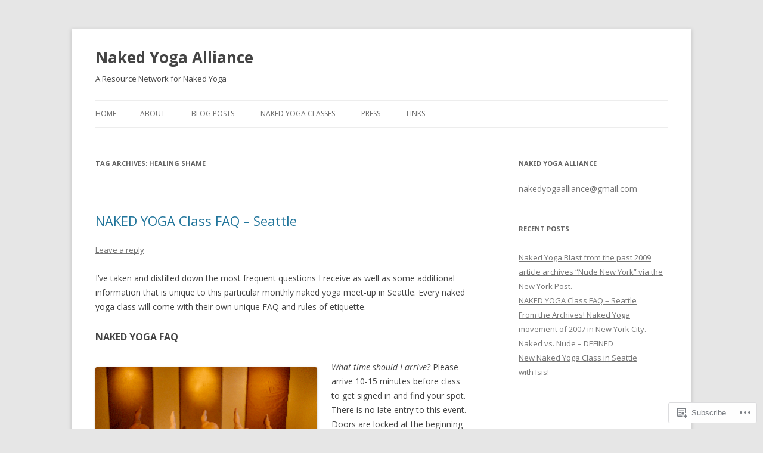

--- FILE ---
content_type: text/html; charset=UTF-8
request_url: https://asanaexposed.com/tag/healing-shame/
body_size: 33893
content:
<!DOCTYPE html>
<!--[if IE 7]>
<html class="ie ie7" lang="en">
<![endif]-->
<!--[if IE 8]>
<html class="ie ie8" lang="en">
<![endif]-->
<!--[if !(IE 7) & !(IE 8)]><!-->
<html lang="en">
<!--<![endif]-->
<head>
<meta charset="UTF-8" />
<meta name="viewport" content="width=device-width" />
<title>Healing shame | Naked Yoga Alliance</title>
<link rel="profile" href="https://gmpg.org/xfn/11" />
<link rel="pingback" href="https://asanaexposed.com/xmlrpc.php">
<!--[if lt IE 9]>
<script src="https://s0.wp.com/wp-content/themes/pub/twentytwelve/js/html5.js?m=1394055319i&amp;ver=3.7.0" type="text/javascript"></script>
<![endif]-->
<meta name='robots' content='max-image-preview:large' />

<!-- Async WordPress.com Remote Login -->
<script id="wpcom_remote_login_js">
var wpcom_remote_login_extra_auth = '';
function wpcom_remote_login_remove_dom_node_id( element_id ) {
	var dom_node = document.getElementById( element_id );
	if ( dom_node ) { dom_node.parentNode.removeChild( dom_node ); }
}
function wpcom_remote_login_remove_dom_node_classes( class_name ) {
	var dom_nodes = document.querySelectorAll( '.' + class_name );
	for ( var i = 0; i < dom_nodes.length; i++ ) {
		dom_nodes[ i ].parentNode.removeChild( dom_nodes[ i ] );
	}
}
function wpcom_remote_login_final_cleanup() {
	wpcom_remote_login_remove_dom_node_classes( "wpcom_remote_login_msg" );
	wpcom_remote_login_remove_dom_node_id( "wpcom_remote_login_key" );
	wpcom_remote_login_remove_dom_node_id( "wpcom_remote_login_validate" );
	wpcom_remote_login_remove_dom_node_id( "wpcom_remote_login_js" );
	wpcom_remote_login_remove_dom_node_id( "wpcom_request_access_iframe" );
	wpcom_remote_login_remove_dom_node_id( "wpcom_request_access_styles" );
}

// Watch for messages back from the remote login
window.addEventListener( "message", function( e ) {
	if ( e.origin === "https://r-login.wordpress.com" ) {
		var data = {};
		try {
			data = JSON.parse( e.data );
		} catch( e ) {
			wpcom_remote_login_final_cleanup();
			return;
		}

		if ( data.msg === 'LOGIN' ) {
			// Clean up the login check iframe
			wpcom_remote_login_remove_dom_node_id( "wpcom_remote_login_key" );

			var id_regex = new RegExp( /^[0-9]+$/ );
			var token_regex = new RegExp( /^.*|.*|.*$/ );
			if (
				token_regex.test( data.token )
				&& id_regex.test( data.wpcomid )
			) {
				// We have everything we need to ask for a login
				var script = document.createElement( "script" );
				script.setAttribute( "id", "wpcom_remote_login_validate" );
				script.src = '/remote-login.php?wpcom_remote_login=validate'
					+ '&wpcomid=' + data.wpcomid
					+ '&token=' + encodeURIComponent( data.token )
					+ '&host=' + window.location.protocol
					+ '//' + window.location.hostname
					+ '&postid=767'
					+ '&is_singular=';
				document.body.appendChild( script );
			}

			return;
		}

		// Safari ITP, not logged in, so redirect
		if ( data.msg === 'LOGIN-REDIRECT' ) {
			window.location = 'https://wordpress.com/log-in?redirect_to=' + window.location.href;
			return;
		}

		// Safari ITP, storage access failed, remove the request
		if ( data.msg === 'LOGIN-REMOVE' ) {
			var css_zap = 'html { -webkit-transition: margin-top 1s; transition: margin-top 1s; } /* 9001 */ html { margin-top: 0 !important; } * html body { margin-top: 0 !important; } @media screen and ( max-width: 782px ) { html { margin-top: 0 !important; } * html body { margin-top: 0 !important; } }';
			var style_zap = document.createElement( 'style' );
			style_zap.type = 'text/css';
			style_zap.appendChild( document.createTextNode( css_zap ) );
			document.body.appendChild( style_zap );

			var e = document.getElementById( 'wpcom_request_access_iframe' );
			e.parentNode.removeChild( e );

			document.cookie = 'wordpress_com_login_access=denied; path=/; max-age=31536000';

			return;
		}

		// Safari ITP
		if ( data.msg === 'REQUEST_ACCESS' ) {
			console.log( 'request access: safari' );

			// Check ITP iframe enable/disable knob
			if ( wpcom_remote_login_extra_auth !== 'safari_itp_iframe' ) {
				return;
			}

			// If we are in a "private window" there is no ITP.
			var private_window = false;
			try {
				var opendb = window.openDatabase( null, null, null, null );
			} catch( e ) {
				private_window = true;
			}

			if ( private_window ) {
				console.log( 'private window' );
				return;
			}

			var iframe = document.createElement( 'iframe' );
			iframe.id = 'wpcom_request_access_iframe';
			iframe.setAttribute( 'scrolling', 'no' );
			iframe.setAttribute( 'sandbox', 'allow-storage-access-by-user-activation allow-scripts allow-same-origin allow-top-navigation-by-user-activation' );
			iframe.src = 'https://r-login.wordpress.com/remote-login.php?wpcom_remote_login=request_access&origin=' + encodeURIComponent( data.origin ) + '&wpcomid=' + encodeURIComponent( data.wpcomid );

			var css = 'html { -webkit-transition: margin-top 1s; transition: margin-top 1s; } /* 9001 */ html { margin-top: 46px !important; } * html body { margin-top: 46px !important; } @media screen and ( max-width: 660px ) { html { margin-top: 71px !important; } * html body { margin-top: 71px !important; } #wpcom_request_access_iframe { display: block; height: 71px !important; } } #wpcom_request_access_iframe { border: 0px; height: 46px; position: fixed; top: 0; left: 0; width: 100%; min-width: 100%; z-index: 99999; background: #23282d; } ';

			var style = document.createElement( 'style' );
			style.type = 'text/css';
			style.id = 'wpcom_request_access_styles';
			style.appendChild( document.createTextNode( css ) );
			document.body.appendChild( style );

			document.body.appendChild( iframe );
		}

		if ( data.msg === 'DONE' ) {
			wpcom_remote_login_final_cleanup();
		}
	}
}, false );

// Inject the remote login iframe after the page has had a chance to load
// more critical resources
window.addEventListener( "DOMContentLoaded", function( e ) {
	var iframe = document.createElement( "iframe" );
	iframe.style.display = "none";
	iframe.setAttribute( "scrolling", "no" );
	iframe.setAttribute( "id", "wpcom_remote_login_key" );
	iframe.src = "https://r-login.wordpress.com/remote-login.php"
		+ "?wpcom_remote_login=key"
		+ "&origin=aHR0cHM6Ly9hc2FuYWV4cG9zZWQuY29t"
		+ "&wpcomid=44834197"
		+ "&time=" + Math.floor( Date.now() / 1000 );
	document.body.appendChild( iframe );
}, false );
</script>
<link rel='dns-prefetch' href='//s0.wp.com' />
<link rel='dns-prefetch' href='//fonts-api.wp.com' />
<link href='https://fonts.gstatic.com' crossorigin rel='preconnect' />
<link rel="alternate" type="application/rss+xml" title="Naked Yoga Alliance &raquo; Feed" href="https://asanaexposed.com/feed/" />
<link rel="alternate" type="application/rss+xml" title="Naked Yoga Alliance &raquo; Comments Feed" href="https://asanaexposed.com/comments/feed/" />
<link rel="alternate" type="application/rss+xml" title="Naked Yoga Alliance &raquo; Healing shame Tag Feed" href="https://asanaexposed.com/tag/healing-shame/feed/" />
	<script type="text/javascript">
		/* <![CDATA[ */
		function addLoadEvent(func) {
			var oldonload = window.onload;
			if (typeof window.onload != 'function') {
				window.onload = func;
			} else {
				window.onload = function () {
					oldonload();
					func();
				}
			}
		}
		/* ]]> */
	</script>
	<link crossorigin='anonymous' rel='stylesheet' id='all-css-0-1' href='/wp-content/mu-plugins/jetpack-plugin/sun/modules/infinite-scroll/infinity.css?m=1753279645i&cssminify=yes' type='text/css' media='all' />
<style id='wp-emoji-styles-inline-css'>

	img.wp-smiley, img.emoji {
		display: inline !important;
		border: none !important;
		box-shadow: none !important;
		height: 1em !important;
		width: 1em !important;
		margin: 0 0.07em !important;
		vertical-align: -0.1em !important;
		background: none !important;
		padding: 0 !important;
	}
/*# sourceURL=wp-emoji-styles-inline-css */
</style>
<link crossorigin='anonymous' rel='stylesheet' id='all-css-2-1' href='/wp-content/plugins/gutenberg-core/v22.4.2/build/styles/block-library/style.min.css?m=1769608164i&cssminify=yes' type='text/css' media='all' />
<style id='wp-block-library-inline-css'>
.has-text-align-justify {
	text-align:justify;
}
.has-text-align-justify{text-align:justify;}

/*# sourceURL=wp-block-library-inline-css */
</style><style id='global-styles-inline-css'>
:root{--wp--preset--aspect-ratio--square: 1;--wp--preset--aspect-ratio--4-3: 4/3;--wp--preset--aspect-ratio--3-4: 3/4;--wp--preset--aspect-ratio--3-2: 3/2;--wp--preset--aspect-ratio--2-3: 2/3;--wp--preset--aspect-ratio--16-9: 16/9;--wp--preset--aspect-ratio--9-16: 9/16;--wp--preset--color--black: #000000;--wp--preset--color--cyan-bluish-gray: #abb8c3;--wp--preset--color--white: #fff;--wp--preset--color--pale-pink: #f78da7;--wp--preset--color--vivid-red: #cf2e2e;--wp--preset--color--luminous-vivid-orange: #ff6900;--wp--preset--color--luminous-vivid-amber: #fcb900;--wp--preset--color--light-green-cyan: #7bdcb5;--wp--preset--color--vivid-green-cyan: #00d084;--wp--preset--color--pale-cyan-blue: #8ed1fc;--wp--preset--color--vivid-cyan-blue: #0693e3;--wp--preset--color--vivid-purple: #9b51e0;--wp--preset--color--blue: #21759b;--wp--preset--color--dark-gray: #444;--wp--preset--color--medium-gray: #9f9f9f;--wp--preset--color--light-gray: #e6e6e6;--wp--preset--gradient--vivid-cyan-blue-to-vivid-purple: linear-gradient(135deg,rgb(6,147,227) 0%,rgb(155,81,224) 100%);--wp--preset--gradient--light-green-cyan-to-vivid-green-cyan: linear-gradient(135deg,rgb(122,220,180) 0%,rgb(0,208,130) 100%);--wp--preset--gradient--luminous-vivid-amber-to-luminous-vivid-orange: linear-gradient(135deg,rgb(252,185,0) 0%,rgb(255,105,0) 100%);--wp--preset--gradient--luminous-vivid-orange-to-vivid-red: linear-gradient(135deg,rgb(255,105,0) 0%,rgb(207,46,46) 100%);--wp--preset--gradient--very-light-gray-to-cyan-bluish-gray: linear-gradient(135deg,rgb(238,238,238) 0%,rgb(169,184,195) 100%);--wp--preset--gradient--cool-to-warm-spectrum: linear-gradient(135deg,rgb(74,234,220) 0%,rgb(151,120,209) 20%,rgb(207,42,186) 40%,rgb(238,44,130) 60%,rgb(251,105,98) 80%,rgb(254,248,76) 100%);--wp--preset--gradient--blush-light-purple: linear-gradient(135deg,rgb(255,206,236) 0%,rgb(152,150,240) 100%);--wp--preset--gradient--blush-bordeaux: linear-gradient(135deg,rgb(254,205,165) 0%,rgb(254,45,45) 50%,rgb(107,0,62) 100%);--wp--preset--gradient--luminous-dusk: linear-gradient(135deg,rgb(255,203,112) 0%,rgb(199,81,192) 50%,rgb(65,88,208) 100%);--wp--preset--gradient--pale-ocean: linear-gradient(135deg,rgb(255,245,203) 0%,rgb(182,227,212) 50%,rgb(51,167,181) 100%);--wp--preset--gradient--electric-grass: linear-gradient(135deg,rgb(202,248,128) 0%,rgb(113,206,126) 100%);--wp--preset--gradient--midnight: linear-gradient(135deg,rgb(2,3,129) 0%,rgb(40,116,252) 100%);--wp--preset--font-size--small: 13px;--wp--preset--font-size--medium: 20px;--wp--preset--font-size--large: 36px;--wp--preset--font-size--x-large: 42px;--wp--preset--font-family--albert-sans: 'Albert Sans', sans-serif;--wp--preset--font-family--alegreya: Alegreya, serif;--wp--preset--font-family--arvo: Arvo, serif;--wp--preset--font-family--bodoni-moda: 'Bodoni Moda', serif;--wp--preset--font-family--bricolage-grotesque: 'Bricolage Grotesque', sans-serif;--wp--preset--font-family--cabin: Cabin, sans-serif;--wp--preset--font-family--chivo: Chivo, sans-serif;--wp--preset--font-family--commissioner: Commissioner, sans-serif;--wp--preset--font-family--cormorant: Cormorant, serif;--wp--preset--font-family--courier-prime: 'Courier Prime', monospace;--wp--preset--font-family--crimson-pro: 'Crimson Pro', serif;--wp--preset--font-family--dm-mono: 'DM Mono', monospace;--wp--preset--font-family--dm-sans: 'DM Sans', sans-serif;--wp--preset--font-family--dm-serif-display: 'DM Serif Display', serif;--wp--preset--font-family--domine: Domine, serif;--wp--preset--font-family--eb-garamond: 'EB Garamond', serif;--wp--preset--font-family--epilogue: Epilogue, sans-serif;--wp--preset--font-family--fahkwang: Fahkwang, sans-serif;--wp--preset--font-family--figtree: Figtree, sans-serif;--wp--preset--font-family--fira-sans: 'Fira Sans', sans-serif;--wp--preset--font-family--fjalla-one: 'Fjalla One', sans-serif;--wp--preset--font-family--fraunces: Fraunces, serif;--wp--preset--font-family--gabarito: Gabarito, system-ui;--wp--preset--font-family--ibm-plex-mono: 'IBM Plex Mono', monospace;--wp--preset--font-family--ibm-plex-sans: 'IBM Plex Sans', sans-serif;--wp--preset--font-family--ibarra-real-nova: 'Ibarra Real Nova', serif;--wp--preset--font-family--instrument-serif: 'Instrument Serif', serif;--wp--preset--font-family--inter: Inter, sans-serif;--wp--preset--font-family--josefin-sans: 'Josefin Sans', sans-serif;--wp--preset--font-family--jost: Jost, sans-serif;--wp--preset--font-family--libre-baskerville: 'Libre Baskerville', serif;--wp--preset--font-family--libre-franklin: 'Libre Franklin', sans-serif;--wp--preset--font-family--literata: Literata, serif;--wp--preset--font-family--lora: Lora, serif;--wp--preset--font-family--merriweather: Merriweather, serif;--wp--preset--font-family--montserrat: Montserrat, sans-serif;--wp--preset--font-family--newsreader: Newsreader, serif;--wp--preset--font-family--noto-sans-mono: 'Noto Sans Mono', sans-serif;--wp--preset--font-family--nunito: Nunito, sans-serif;--wp--preset--font-family--open-sans: 'Open Sans', sans-serif;--wp--preset--font-family--overpass: Overpass, sans-serif;--wp--preset--font-family--pt-serif: 'PT Serif', serif;--wp--preset--font-family--petrona: Petrona, serif;--wp--preset--font-family--piazzolla: Piazzolla, serif;--wp--preset--font-family--playfair-display: 'Playfair Display', serif;--wp--preset--font-family--plus-jakarta-sans: 'Plus Jakarta Sans', sans-serif;--wp--preset--font-family--poppins: Poppins, sans-serif;--wp--preset--font-family--raleway: Raleway, sans-serif;--wp--preset--font-family--roboto: Roboto, sans-serif;--wp--preset--font-family--roboto-slab: 'Roboto Slab', serif;--wp--preset--font-family--rubik: Rubik, sans-serif;--wp--preset--font-family--rufina: Rufina, serif;--wp--preset--font-family--sora: Sora, sans-serif;--wp--preset--font-family--source-sans-3: 'Source Sans 3', sans-serif;--wp--preset--font-family--source-serif-4: 'Source Serif 4', serif;--wp--preset--font-family--space-mono: 'Space Mono', monospace;--wp--preset--font-family--syne: Syne, sans-serif;--wp--preset--font-family--texturina: Texturina, serif;--wp--preset--font-family--urbanist: Urbanist, sans-serif;--wp--preset--font-family--work-sans: 'Work Sans', sans-serif;--wp--preset--spacing--20: 0.44rem;--wp--preset--spacing--30: 0.67rem;--wp--preset--spacing--40: 1rem;--wp--preset--spacing--50: 1.5rem;--wp--preset--spacing--60: 2.25rem;--wp--preset--spacing--70: 3.38rem;--wp--preset--spacing--80: 5.06rem;--wp--preset--shadow--natural: 6px 6px 9px rgba(0, 0, 0, 0.2);--wp--preset--shadow--deep: 12px 12px 50px rgba(0, 0, 0, 0.4);--wp--preset--shadow--sharp: 6px 6px 0px rgba(0, 0, 0, 0.2);--wp--preset--shadow--outlined: 6px 6px 0px -3px rgb(255, 255, 255), 6px 6px rgb(0, 0, 0);--wp--preset--shadow--crisp: 6px 6px 0px rgb(0, 0, 0);}:where(body) { margin: 0; }:where(.is-layout-flex){gap: 0.5em;}:where(.is-layout-grid){gap: 0.5em;}body .is-layout-flex{display: flex;}.is-layout-flex{flex-wrap: wrap;align-items: center;}.is-layout-flex > :is(*, div){margin: 0;}body .is-layout-grid{display: grid;}.is-layout-grid > :is(*, div){margin: 0;}body{padding-top: 0px;padding-right: 0px;padding-bottom: 0px;padding-left: 0px;}:root :where(.wp-element-button, .wp-block-button__link){background-color: #32373c;border-width: 0;color: #fff;font-family: inherit;font-size: inherit;font-style: inherit;font-weight: inherit;letter-spacing: inherit;line-height: inherit;padding-top: calc(0.667em + 2px);padding-right: calc(1.333em + 2px);padding-bottom: calc(0.667em + 2px);padding-left: calc(1.333em + 2px);text-decoration: none;text-transform: inherit;}.has-black-color{color: var(--wp--preset--color--black) !important;}.has-cyan-bluish-gray-color{color: var(--wp--preset--color--cyan-bluish-gray) !important;}.has-white-color{color: var(--wp--preset--color--white) !important;}.has-pale-pink-color{color: var(--wp--preset--color--pale-pink) !important;}.has-vivid-red-color{color: var(--wp--preset--color--vivid-red) !important;}.has-luminous-vivid-orange-color{color: var(--wp--preset--color--luminous-vivid-orange) !important;}.has-luminous-vivid-amber-color{color: var(--wp--preset--color--luminous-vivid-amber) !important;}.has-light-green-cyan-color{color: var(--wp--preset--color--light-green-cyan) !important;}.has-vivid-green-cyan-color{color: var(--wp--preset--color--vivid-green-cyan) !important;}.has-pale-cyan-blue-color{color: var(--wp--preset--color--pale-cyan-blue) !important;}.has-vivid-cyan-blue-color{color: var(--wp--preset--color--vivid-cyan-blue) !important;}.has-vivid-purple-color{color: var(--wp--preset--color--vivid-purple) !important;}.has-blue-color{color: var(--wp--preset--color--blue) !important;}.has-dark-gray-color{color: var(--wp--preset--color--dark-gray) !important;}.has-medium-gray-color{color: var(--wp--preset--color--medium-gray) !important;}.has-light-gray-color{color: var(--wp--preset--color--light-gray) !important;}.has-black-background-color{background-color: var(--wp--preset--color--black) !important;}.has-cyan-bluish-gray-background-color{background-color: var(--wp--preset--color--cyan-bluish-gray) !important;}.has-white-background-color{background-color: var(--wp--preset--color--white) !important;}.has-pale-pink-background-color{background-color: var(--wp--preset--color--pale-pink) !important;}.has-vivid-red-background-color{background-color: var(--wp--preset--color--vivid-red) !important;}.has-luminous-vivid-orange-background-color{background-color: var(--wp--preset--color--luminous-vivid-orange) !important;}.has-luminous-vivid-amber-background-color{background-color: var(--wp--preset--color--luminous-vivid-amber) !important;}.has-light-green-cyan-background-color{background-color: var(--wp--preset--color--light-green-cyan) !important;}.has-vivid-green-cyan-background-color{background-color: var(--wp--preset--color--vivid-green-cyan) !important;}.has-pale-cyan-blue-background-color{background-color: var(--wp--preset--color--pale-cyan-blue) !important;}.has-vivid-cyan-blue-background-color{background-color: var(--wp--preset--color--vivid-cyan-blue) !important;}.has-vivid-purple-background-color{background-color: var(--wp--preset--color--vivid-purple) !important;}.has-blue-background-color{background-color: var(--wp--preset--color--blue) !important;}.has-dark-gray-background-color{background-color: var(--wp--preset--color--dark-gray) !important;}.has-medium-gray-background-color{background-color: var(--wp--preset--color--medium-gray) !important;}.has-light-gray-background-color{background-color: var(--wp--preset--color--light-gray) !important;}.has-black-border-color{border-color: var(--wp--preset--color--black) !important;}.has-cyan-bluish-gray-border-color{border-color: var(--wp--preset--color--cyan-bluish-gray) !important;}.has-white-border-color{border-color: var(--wp--preset--color--white) !important;}.has-pale-pink-border-color{border-color: var(--wp--preset--color--pale-pink) !important;}.has-vivid-red-border-color{border-color: var(--wp--preset--color--vivid-red) !important;}.has-luminous-vivid-orange-border-color{border-color: var(--wp--preset--color--luminous-vivid-orange) !important;}.has-luminous-vivid-amber-border-color{border-color: var(--wp--preset--color--luminous-vivid-amber) !important;}.has-light-green-cyan-border-color{border-color: var(--wp--preset--color--light-green-cyan) !important;}.has-vivid-green-cyan-border-color{border-color: var(--wp--preset--color--vivid-green-cyan) !important;}.has-pale-cyan-blue-border-color{border-color: var(--wp--preset--color--pale-cyan-blue) !important;}.has-vivid-cyan-blue-border-color{border-color: var(--wp--preset--color--vivid-cyan-blue) !important;}.has-vivid-purple-border-color{border-color: var(--wp--preset--color--vivid-purple) !important;}.has-blue-border-color{border-color: var(--wp--preset--color--blue) !important;}.has-dark-gray-border-color{border-color: var(--wp--preset--color--dark-gray) !important;}.has-medium-gray-border-color{border-color: var(--wp--preset--color--medium-gray) !important;}.has-light-gray-border-color{border-color: var(--wp--preset--color--light-gray) !important;}.has-vivid-cyan-blue-to-vivid-purple-gradient-background{background: var(--wp--preset--gradient--vivid-cyan-blue-to-vivid-purple) !important;}.has-light-green-cyan-to-vivid-green-cyan-gradient-background{background: var(--wp--preset--gradient--light-green-cyan-to-vivid-green-cyan) !important;}.has-luminous-vivid-amber-to-luminous-vivid-orange-gradient-background{background: var(--wp--preset--gradient--luminous-vivid-amber-to-luminous-vivid-orange) !important;}.has-luminous-vivid-orange-to-vivid-red-gradient-background{background: var(--wp--preset--gradient--luminous-vivid-orange-to-vivid-red) !important;}.has-very-light-gray-to-cyan-bluish-gray-gradient-background{background: var(--wp--preset--gradient--very-light-gray-to-cyan-bluish-gray) !important;}.has-cool-to-warm-spectrum-gradient-background{background: var(--wp--preset--gradient--cool-to-warm-spectrum) !important;}.has-blush-light-purple-gradient-background{background: var(--wp--preset--gradient--blush-light-purple) !important;}.has-blush-bordeaux-gradient-background{background: var(--wp--preset--gradient--blush-bordeaux) !important;}.has-luminous-dusk-gradient-background{background: var(--wp--preset--gradient--luminous-dusk) !important;}.has-pale-ocean-gradient-background{background: var(--wp--preset--gradient--pale-ocean) !important;}.has-electric-grass-gradient-background{background: var(--wp--preset--gradient--electric-grass) !important;}.has-midnight-gradient-background{background: var(--wp--preset--gradient--midnight) !important;}.has-small-font-size{font-size: var(--wp--preset--font-size--small) !important;}.has-medium-font-size{font-size: var(--wp--preset--font-size--medium) !important;}.has-large-font-size{font-size: var(--wp--preset--font-size--large) !important;}.has-x-large-font-size{font-size: var(--wp--preset--font-size--x-large) !important;}.has-albert-sans-font-family{font-family: var(--wp--preset--font-family--albert-sans) !important;}.has-alegreya-font-family{font-family: var(--wp--preset--font-family--alegreya) !important;}.has-arvo-font-family{font-family: var(--wp--preset--font-family--arvo) !important;}.has-bodoni-moda-font-family{font-family: var(--wp--preset--font-family--bodoni-moda) !important;}.has-bricolage-grotesque-font-family{font-family: var(--wp--preset--font-family--bricolage-grotesque) !important;}.has-cabin-font-family{font-family: var(--wp--preset--font-family--cabin) !important;}.has-chivo-font-family{font-family: var(--wp--preset--font-family--chivo) !important;}.has-commissioner-font-family{font-family: var(--wp--preset--font-family--commissioner) !important;}.has-cormorant-font-family{font-family: var(--wp--preset--font-family--cormorant) !important;}.has-courier-prime-font-family{font-family: var(--wp--preset--font-family--courier-prime) !important;}.has-crimson-pro-font-family{font-family: var(--wp--preset--font-family--crimson-pro) !important;}.has-dm-mono-font-family{font-family: var(--wp--preset--font-family--dm-mono) !important;}.has-dm-sans-font-family{font-family: var(--wp--preset--font-family--dm-sans) !important;}.has-dm-serif-display-font-family{font-family: var(--wp--preset--font-family--dm-serif-display) !important;}.has-domine-font-family{font-family: var(--wp--preset--font-family--domine) !important;}.has-eb-garamond-font-family{font-family: var(--wp--preset--font-family--eb-garamond) !important;}.has-epilogue-font-family{font-family: var(--wp--preset--font-family--epilogue) !important;}.has-fahkwang-font-family{font-family: var(--wp--preset--font-family--fahkwang) !important;}.has-figtree-font-family{font-family: var(--wp--preset--font-family--figtree) !important;}.has-fira-sans-font-family{font-family: var(--wp--preset--font-family--fira-sans) !important;}.has-fjalla-one-font-family{font-family: var(--wp--preset--font-family--fjalla-one) !important;}.has-fraunces-font-family{font-family: var(--wp--preset--font-family--fraunces) !important;}.has-gabarito-font-family{font-family: var(--wp--preset--font-family--gabarito) !important;}.has-ibm-plex-mono-font-family{font-family: var(--wp--preset--font-family--ibm-plex-mono) !important;}.has-ibm-plex-sans-font-family{font-family: var(--wp--preset--font-family--ibm-plex-sans) !important;}.has-ibarra-real-nova-font-family{font-family: var(--wp--preset--font-family--ibarra-real-nova) !important;}.has-instrument-serif-font-family{font-family: var(--wp--preset--font-family--instrument-serif) !important;}.has-inter-font-family{font-family: var(--wp--preset--font-family--inter) !important;}.has-josefin-sans-font-family{font-family: var(--wp--preset--font-family--josefin-sans) !important;}.has-jost-font-family{font-family: var(--wp--preset--font-family--jost) !important;}.has-libre-baskerville-font-family{font-family: var(--wp--preset--font-family--libre-baskerville) !important;}.has-libre-franklin-font-family{font-family: var(--wp--preset--font-family--libre-franklin) !important;}.has-literata-font-family{font-family: var(--wp--preset--font-family--literata) !important;}.has-lora-font-family{font-family: var(--wp--preset--font-family--lora) !important;}.has-merriweather-font-family{font-family: var(--wp--preset--font-family--merriweather) !important;}.has-montserrat-font-family{font-family: var(--wp--preset--font-family--montserrat) !important;}.has-newsreader-font-family{font-family: var(--wp--preset--font-family--newsreader) !important;}.has-noto-sans-mono-font-family{font-family: var(--wp--preset--font-family--noto-sans-mono) !important;}.has-nunito-font-family{font-family: var(--wp--preset--font-family--nunito) !important;}.has-open-sans-font-family{font-family: var(--wp--preset--font-family--open-sans) !important;}.has-overpass-font-family{font-family: var(--wp--preset--font-family--overpass) !important;}.has-pt-serif-font-family{font-family: var(--wp--preset--font-family--pt-serif) !important;}.has-petrona-font-family{font-family: var(--wp--preset--font-family--petrona) !important;}.has-piazzolla-font-family{font-family: var(--wp--preset--font-family--piazzolla) !important;}.has-playfair-display-font-family{font-family: var(--wp--preset--font-family--playfair-display) !important;}.has-plus-jakarta-sans-font-family{font-family: var(--wp--preset--font-family--plus-jakarta-sans) !important;}.has-poppins-font-family{font-family: var(--wp--preset--font-family--poppins) !important;}.has-raleway-font-family{font-family: var(--wp--preset--font-family--raleway) !important;}.has-roboto-font-family{font-family: var(--wp--preset--font-family--roboto) !important;}.has-roboto-slab-font-family{font-family: var(--wp--preset--font-family--roboto-slab) !important;}.has-rubik-font-family{font-family: var(--wp--preset--font-family--rubik) !important;}.has-rufina-font-family{font-family: var(--wp--preset--font-family--rufina) !important;}.has-sora-font-family{font-family: var(--wp--preset--font-family--sora) !important;}.has-source-sans-3-font-family{font-family: var(--wp--preset--font-family--source-sans-3) !important;}.has-source-serif-4-font-family{font-family: var(--wp--preset--font-family--source-serif-4) !important;}.has-space-mono-font-family{font-family: var(--wp--preset--font-family--space-mono) !important;}.has-syne-font-family{font-family: var(--wp--preset--font-family--syne) !important;}.has-texturina-font-family{font-family: var(--wp--preset--font-family--texturina) !important;}.has-urbanist-font-family{font-family: var(--wp--preset--font-family--urbanist) !important;}.has-work-sans-font-family{font-family: var(--wp--preset--font-family--work-sans) !important;}
/*# sourceURL=global-styles-inline-css */
</style>

<style id='classic-theme-styles-inline-css'>
.wp-block-button__link{background-color:#32373c;border-radius:9999px;box-shadow:none;color:#fff;font-size:1.125em;padding:calc(.667em + 2px) calc(1.333em + 2px);text-decoration:none}.wp-block-file__button{background:#32373c;color:#fff}.wp-block-accordion-heading{margin:0}.wp-block-accordion-heading__toggle{background-color:inherit!important;color:inherit!important}.wp-block-accordion-heading__toggle:not(:focus-visible){outline:none}.wp-block-accordion-heading__toggle:focus,.wp-block-accordion-heading__toggle:hover{background-color:inherit!important;border:none;box-shadow:none;color:inherit;padding:var(--wp--preset--spacing--20,1em) 0;text-decoration:none}.wp-block-accordion-heading__toggle:focus-visible{outline:auto;outline-offset:0}
/*# sourceURL=/wp-content/plugins/gutenberg-core/v22.4.2/build/styles/block-library/classic.min.css */
</style>
<link crossorigin='anonymous' rel='stylesheet' id='all-css-4-1' href='/_static/??-eJx9jEEOAiEQBD/kQECjeDC+ZWEnijIwYWA3/l72op689KFTVXplCCU3zE1z6reYRYfiUwlP0VYZpwxIJE4IFRd10HOU9iFA2iuhCiI7/ROiDt9WxfETT20jCOc4YUIa2D9t5eGA91xRBMZS7ATtPkTZvCtdzNEZt7f2fHq8Afl7R7w=&cssminify=yes' type='text/css' media='all' />
<link rel='stylesheet' id='twentytwelve-fonts-css' href='https://fonts-api.wp.com/css?family=Open+Sans%3A400italic%2C700italic%2C400%2C700&#038;subset=latin%2Clatin-ext&#038;display=fallback' media='all' />
<link crossorigin='anonymous' rel='stylesheet' id='all-css-6-1' href='/_static/??-eJzTLy/QTc7PK0nNK9EvyUjNTS3WLyhN0i8pBwpUAsmcslT94pLKnFS95OJiHX0iVAPV6Sfl5CdnF4O02OfaGpqbWpibWJiZW2YBADBZKMU=&cssminify=yes' type='text/css' media='all' />
<link crossorigin='anonymous' rel='stylesheet' id='all-css-8-1' href='/_static/??-eJx9j90KwjAMRl/IGvyZ4oX4LFvNamealCV17O2toDBvdhNyPnICH0zZeWFDNrAHJlTIpQObajDXSS8EtZnQTdlL2nrVDSycVFymEiIrjNiRhLoGqFcLXJMCiiPxrUXhP3A9tXFcUwe03Prnl0ELQ5J7oVohch85Gjr1oxD9mi1bfT7f0nV3bg778+V0bIY3lgxk3g==&cssminify=yes' type='text/css' media='all' />
<style id='jetpack-global-styles-frontend-style-inline-css'>
:root { --font-headings: unset; --font-base: unset; --font-headings-default: -apple-system,BlinkMacSystemFont,"Segoe UI",Roboto,Oxygen-Sans,Ubuntu,Cantarell,"Helvetica Neue",sans-serif; --font-base-default: -apple-system,BlinkMacSystemFont,"Segoe UI",Roboto,Oxygen-Sans,Ubuntu,Cantarell,"Helvetica Neue",sans-serif;}
/*# sourceURL=jetpack-global-styles-frontend-style-inline-css */
</style>
<link crossorigin='anonymous' rel='stylesheet' id='all-css-10-1' href='/_static/??/wp-content/themes/h4/global.css,/wp-content/mu-plugins/widgets/css/widget-grid-and-list.css?m=1459448823j&cssminify=yes' type='text/css' media='all' />
<script type="text/javascript" id="wpcom-actionbar-placeholder-js-extra">
/* <![CDATA[ */
var actionbardata = {"siteID":"44834197","postID":"0","siteURL":"https://asanaexposed.com","xhrURL":"https://asanaexposed.com/wp-admin/admin-ajax.php","nonce":"0d14b81b3d","isLoggedIn":"","statusMessage":"","subsEmailDefault":"instantly","proxyScriptUrl":"https://s0.wp.com/wp-content/js/wpcom-proxy-request.js?m=1513050504i&amp;ver=20211021","i18n":{"followedText":"New posts from this site will now appear in your \u003Ca href=\"https://wordpress.com/reader\"\u003EReader\u003C/a\u003E","foldBar":"Collapse this bar","unfoldBar":"Expand this bar","shortLinkCopied":"Shortlink copied to clipboard."}};
//# sourceURL=wpcom-actionbar-placeholder-js-extra
/* ]]> */
</script>
<script type="text/javascript" id="jetpack-mu-wpcom-settings-js-before">
/* <![CDATA[ */
var JETPACK_MU_WPCOM_SETTINGS = {"assetsUrl":"https://s0.wp.com/wp-content/mu-plugins/jetpack-mu-wpcom-plugin/sun/jetpack_vendor/automattic/jetpack-mu-wpcom/src/build/"};
//# sourceURL=jetpack-mu-wpcom-settings-js-before
/* ]]> */
</script>
<script crossorigin='anonymous' type='text/javascript'  src='/_static/??-eJyFjUsOwjAMRC+E6wLit0CcBVorcpS4IbFJe/uWn8SO1Yw072mwJugGURJFXzAHhZSHcWp8WeGysXTBeirP0d+N8vSJJrL8hSCyy1elX/j7Fg1SMMdSsHLvSF/6u8LNYoIHU12sSzyvD5t2t233x5OfAR/LQPU='></script>
<script type="text/javascript" id="rlt-proxy-js-after">
/* <![CDATA[ */
	rltInitialize( {"token":null,"iframeOrigins":["https:\/\/widgets.wp.com"]} );
//# sourceURL=rlt-proxy-js-after
/* ]]> */
</script>
<link rel="EditURI" type="application/rsd+xml" title="RSD" href="https://asanaexposed.wordpress.com/xmlrpc.php?rsd" />
<meta name="generator" content="WordPress.com" />

<!-- Jetpack Open Graph Tags -->
<meta property="og:type" content="website" />
<meta property="og:title" content="Healing shame &#8211; Naked Yoga Alliance" />
<meta property="og:url" content="https://asanaexposed.com/tag/healing-shame/" />
<meta property="og:site_name" content="Naked Yoga Alliance" />
<meta property="og:image" content="https://secure.gravatar.com/blavatar/498a04181c409e92e09b77f74d3096221dc6a6c92e09a12c2f6c8e072635c381?s=200&#038;ts=1769819926" />
<meta property="og:image:width" content="200" />
<meta property="og:image:height" content="200" />
<meta property="og:image:alt" content="" />
<meta property="og:locale" content="en_US" />

<!-- End Jetpack Open Graph Tags -->
<link rel="shortcut icon" type="image/x-icon" href="https://secure.gravatar.com/blavatar/498a04181c409e92e09b77f74d3096221dc6a6c92e09a12c2f6c8e072635c381?s=32" sizes="16x16" />
<link rel="icon" type="image/x-icon" href="https://secure.gravatar.com/blavatar/498a04181c409e92e09b77f74d3096221dc6a6c92e09a12c2f6c8e072635c381?s=32" sizes="16x16" />
<link rel="apple-touch-icon" href="https://secure.gravatar.com/blavatar/498a04181c409e92e09b77f74d3096221dc6a6c92e09a12c2f6c8e072635c381?s=114" />
<link rel='openid.server' href='https://asanaexposed.com/?openidserver=1' />
<link rel='openid.delegate' href='https://asanaexposed.com/' />
<link rel="search" type="application/opensearchdescription+xml" href="https://asanaexposed.com/osd.xml" title="Naked Yoga Alliance" />
<link rel="search" type="application/opensearchdescription+xml" href="https://s1.wp.com/opensearch.xml" title="WordPress.com" />
<meta name="theme-color" content="#e6e6e6" />
<style type="text/css">.recentcomments a{display:inline !important;padding:0 !important;margin:0 !important;}</style>		<style type="text/css">
			.recentcomments a {
				display: inline !important;
				padding: 0 !important;
				margin: 0 !important;
			}

			table.recentcommentsavatartop img.avatar, table.recentcommentsavatarend img.avatar {
				border: 0px;
				margin: 0;
			}

			table.recentcommentsavatartop a, table.recentcommentsavatarend a {
				border: 0px !important;
				background-color: transparent !important;
			}

			td.recentcommentsavatarend, td.recentcommentsavatartop {
				padding: 0px 0px 1px 0px;
				margin: 0px;
			}

			td.recentcommentstextend {
				border: none !important;
				padding: 0px 0px 2px 10px;
			}

			.rtl td.recentcommentstextend {
				padding: 0px 10px 2px 0px;
			}

			td.recentcommentstexttop {
				border: none;
				padding: 0px 0px 0px 10px;
			}

			.rtl td.recentcommentstexttop {
				padding: 0px 10px 0px 0px;
			}
		</style>
		<meta name="description" content="Posts about Healing shame written by Isis Phoenix" />
	<style type="text/css" id="twentytwelve-header-css">
			.site-header h1 a,
		.site-header h2 {
			color: #444;
		}
		</style>
	<link crossorigin='anonymous' rel='stylesheet' id='all-css-2-3' href='/_static/??-eJydjtkKwjAQRX/IdogL6oP4KZJOhjLtZCGTUPr3VlzAF1Efz+VyODClBmMoFAr42iSpPQeFgUqyOD4YtAa4cEDoJOKooBMnyi2qruBrgY+uCimgzbEqyevzHH703YMqi1uwU8ycCsfl+0at5/BnaGEh1/RWhPL8iW7+sz+Z/W5zPJitWQ9XT4eB1Q==&cssminify=yes' type='text/css' media='all' />
</head>

<body class="archive tag tag-healing-shame tag-31209985 wp-embed-responsive wp-theme-pubtwentytwelve customizer-styles-applied custom-font-enabled single-author jetpack-reblog-enabled">
<div id="page" class="hfeed site">
	<header id="masthead" class="site-header">
				<hgroup>
			<h1 class="site-title"><a href="https://asanaexposed.com/" title="Naked Yoga Alliance" rel="home">Naked Yoga Alliance</a></h1>
			<h2 class="site-description">A Resource Network for Naked Yoga</h2>
		</hgroup>

		<nav id="site-navigation" class="main-navigation">
			<button class="menu-toggle">Menu</button>
			<a class="assistive-text" href="#content" title="Skip to content">Skip to content</a>
			<div class="nav-menu"><ul>
<li ><a href="https://asanaexposed.com/">Home</a></li><li class="page_item page-item-1"><a href="https://asanaexposed.com/about/">About</a></li>
<li class="page_item page-item-361 current_page_parent"><a href="https://asanaexposed.com/blog-posts/">Blog Posts</a></li>
<li class="page_item page-item-87"><a href="https://asanaexposed.com/naked-yoga-classes-by-state/">Naked Yoga Classes</a></li>
<li class="page_item page-item-142"><a href="https://asanaexposed.com/press/">Press</a></li>
<li class="page_item page-item-578"><a href="https://asanaexposed.com/links/">Links</a></li>
</ul></div>
		</nav><!-- #site-navigation -->

			</header><!-- #masthead -->

	<div id="main" class="wrapper">
	<section id="primary" class="site-content">
		<div id="content" role="main">

					<header class="archive-header">
				<h1 class="archive-title">
				Tag Archives: <span>Healing shame</span>				</h1>

						</header><!-- .archive-header -->

			
	<article id="post-767" class="post-767 post type-post status-publish format-standard hentry category-uncategorized tag-body-acceptance tag-body-image tag-body-temple tag-center-for-sex-positive-culture tag-consent-culture tag-embodiment tag-gallery-erato tag-healing-shame tag-isis-naked-yoga tag-isis-phoenix tag-naked-yoga tag-naked-yoga-etiquette tag-naked-yoga-faq tag-naked-yoga-rules tag-naked-yoga-seattle tag-pan-eros-foundation tag-positive-body-image">
				<header class="entry-header">
			
						<h1 class="entry-title">
				<a href="https://asanaexposed.com/2018/09/22/naked-yoga-class-faq-seattle/" rel="bookmark">NAKED YOGA Class FAQ &#8211;&nbsp;Seattle</a>
			</h1>
										<div class="comments-link">
					<a href="https://asanaexposed.com/2018/09/22/naked-yoga-class-faq-seattle/#respond"><span class="leave-reply">Leave a reply</span></a>				</div><!-- .comments-link -->
					</header><!-- .entry-header -->

				<div class="entry-content">
			<p>I&#8217;ve taken and distilled down the most frequent questions I receive as well as some additional information that is unique to this particular monthly naked yoga meet-up in Seattle. Every naked yoga class will come with their own unique FAQ and rules of etiquette.</p>
<h3><strong>NAKED YOGA FAQ</strong></h3>
<h3><img data-attachment-id="768" data-permalink="https://asanaexposed.com/2018/09/22/naked-yoga-class-faq-seattle/three-leg-dog-copy/" data-orig-file="https://asanaexposed.com/wp-content/uploads/2018/09/three-leg-dog-copy.gif" data-orig-size="775,518" data-comments-opened="1" data-image-meta="{&quot;aperture&quot;:&quot;0&quot;,&quot;credit&quot;:&quot;&quot;,&quot;camera&quot;:&quot;&quot;,&quot;caption&quot;:&quot;&quot;,&quot;created_timestamp&quot;:&quot;0&quot;,&quot;copyright&quot;:&quot;&quot;,&quot;focal_length&quot;:&quot;0&quot;,&quot;iso&quot;:&quot;0&quot;,&quot;shutter_speed&quot;:&quot;0&quot;,&quot;title&quot;:&quot;&quot;,&quot;orientation&quot;:&quot;0&quot;}" data-image-title="three leg dog copy" data-image-description="" data-image-caption="" data-medium-file="https://asanaexposed.com/wp-content/uploads/2018/09/three-leg-dog-copy.gif?w=300" data-large-file="https://asanaexposed.com/wp-content/uploads/2018/09/three-leg-dog-copy.gif?w=625" class="  wp-image-768 alignleft" src="https://asanaexposed.com/wp-content/uploads/2018/09/three-leg-dog-copy.gif?w=372&#038;h=248" alt="three leg dog copy" width="372" height="248" srcset="https://asanaexposed.com/wp-content/uploads/2018/09/three-leg-dog-copy.gif?w=372&amp;h=249 372w, https://asanaexposed.com/wp-content/uploads/2018/09/three-leg-dog-copy.gif?w=744&amp;h=497 744w, https://asanaexposed.com/wp-content/uploads/2018/09/three-leg-dog-copy.gif?w=150&amp;h=100 150w, https://asanaexposed.com/wp-content/uploads/2018/09/three-leg-dog-copy.gif?w=300&amp;h=201 300w" sizes="(max-width: 372px) 100vw, 372px" /></h3>
<p><em>What time should I arrive? </em>Please arrive 10-15 minutes before class to get signed in and find your spot. There is no late entry to this event. Doors are locked at the beginning of class to allow for a safe space free of disruption.</p>
<p><em> </em><em>What should I wear to class? </em>Clothes that are street legal.</p>
<p><em>When do we take our clothes off? </em>All yoga students take their clothes off in a disrobing ritual together lead by the instructor. Please stay clothed until you are instructed to remove your clothing.</p>
<p><em> </em><em>Yoga assists – will my yoga instructor be touching me in class?  </em>During class, the instructor may correct a posture with her words or with her hands with your consent. Because yoga can take the practitioner into an altered state, we like to get your expressed consent around desiring hands on assists up front. At the beginning of class you will be given a consent card that you will place at the front of your mat. This card has two sides – a “YES! I would like hands on assits” or “NO assists today please. ”Place your card by your mat where the instructor can see it. You will not be touched by the instructor without your consent in a yoga class.</p>
<p><em>Will I touch another yoga practitioner in class? </em>Maybe. We may at some point explore a group balance pose that asks you to place your hand on another yogi’s hand or back for balance. You are welcome to make this a solo balance pose or use the wall for support if you would prefer not to have direct physical contact with another person during your yoga practice.</p>
<p><em>Is it okay to take a look around the room at the other naked yogis? </em>Balance in all things. First you’re here for you and your yoga practice, but you’re also here to practice in a group environment. Aren’t naked bodies practicing yoga interesting and beautiful?! How exciting that we’re practicing in an erotic art gallery where we have become essentially moving art! Of course it’s natural to look at another person and appreciate their beauty and to let it inspire your yoga practice. We also ask that you don’t ogle or overtly stare or become distracted from your yoga practice with your outward gaze. <strong><em>Drishti </em></strong>is the Sanskrit word for gaze, internal consciousness or even point of view. Please focus your drishti on your own practice. If you find your eyes wandering to another person’s body or to a specific piece of erotic art on the walls of the studio, try closing your eyes and returning to your body, your breath and your practice.</p>
<p><em> </em><em>What if I become aroused and something ‘comes up?’ </em>This is not a class or yoga practice that focuses on raising sexual energy. At the same time this is not a yoga practice that ignores that we are sexual beings who possess sexual energy. Your erection, like the rest of you is welcome here. If an erection happens, breath, acknowledge it silently with gratitude and return to your practice.</p>
<p><em>What should I know about body hair and personal grooming before class? </em>Any and all of your body hair including your personal grooming preferences in any style and form is welcome.</p>
<p><em>How much previous yoga experience do I need? </em>It’s useful to have taken at least a yoga class in the past to have foundational knowledge so that this is not your first experience with yoga. Classes are open level and your are expected to take care of your body’s unique needs during your yoga practice.</p>
<p><em> </em><em>Can I just sit and watch? </em>No. This is a class for those who want to practice yoga.</p>
<p><em>How do I care for my menstrual cycle while practicing naked yoga? </em>Any way you want to including wearing bottoms if that makes you feel more comfortable.</p>
<p><em>Do I need to provide my own mat? </em>Yes, for hygiene reasons, we do not rent mats. You must bring your own mat. If you do not have a mat you can purchase one for $25 from the instructor with advanced notice. Email Isis: sensualshaman (at) gmail (dot) com</p>
<p><em>What about chastity belts? </em>Leave those at home please.</p>
<p><em>I have genital and/or nipple piercings. Do I need to remove them for class? </em>Nope, not unless you find they are interfering with your yoga practice but only you can make that call.</p>
<p><em>Will there be fragrances in class? </em>Please avoid wearing heavy perfumes or synthetic fragrances to yoga. The instructor will sometimes use a therapeutic grade essential oil at the end of class during Savasana for those who desire to be anointed on their forehead and / or shoulders. This is optional.</p>
<p><em>Where is the yoga class held and what is the space like</em>? A note about Gallery Erato ~ Gallery Erato and the Pan Eros Foundation is a non-profit 501c3 sex positive educational event space and art gallery. The space is beautiful with high ceilings and dark wood floors. There are rotating art installations and gallery exhibits present on a monthly basis that include a vast range of sex positive artistic expression including depictions of nudity, sexual and gender identity expressions, kink and fetish and BDSM. Some of the art pieces may be provocative and / or potentially triggering. This naked yoga class is not a sexualized practice, but rather one that explores the human body as a form of art.</p>
<p><em>Is this is an event to find a date and/or someone to hook up with? </em>Nope, this is a yoga class and an exploration in <em>svadyaya </em>the yogic principle of self-study. No cruising please.</p>
<p>The instructor reserves the right to ask anyone to leave at anytime for any reason.</p>
<p>Have another question? Email Isis or post it in the comments here 🙂</p>
					</div><!-- .entry-content -->
		
		<footer class="entry-meta">
			This entry was posted in <a href="https://asanaexposed.com/category/uncategorized/" rel="category tag">Uncategorized</a> and tagged <a href="https://asanaexposed.com/tag/body-acceptance/" rel="tag">body acceptance</a>, <a href="https://asanaexposed.com/tag/body-image/" rel="tag">body image</a>, <a href="https://asanaexposed.com/tag/body-temple/" rel="tag">body temple</a>, <a href="https://asanaexposed.com/tag/center-for-sex-positive-culture/" rel="tag">Center for Sex Positive Culture</a>, <a href="https://asanaexposed.com/tag/consent-culture/" rel="tag">consent culture</a>, <a href="https://asanaexposed.com/tag/embodiment/" rel="tag">embodiment</a>, <a href="https://asanaexposed.com/tag/gallery-erato/" rel="tag">gallery erato</a>, <a href="https://asanaexposed.com/tag/healing-shame/" rel="tag">Healing shame</a>, <a href="https://asanaexposed.com/tag/isis-naked-yoga/" rel="tag">Isis naked yoga</a>, <a href="https://asanaexposed.com/tag/isis-phoenix/" rel="tag">Isis Phoenix</a>, <a href="https://asanaexposed.com/tag/naked-yoga/" rel="tag">Naked Yoga</a>, <a href="https://asanaexposed.com/tag/naked-yoga-etiquette/" rel="tag">naked yoga etiquette</a>, <a href="https://asanaexposed.com/tag/naked-yoga-faq/" rel="tag">naked yoga faq</a>, <a href="https://asanaexposed.com/tag/naked-yoga-rules/" rel="tag">naked yoga rules</a>, <a href="https://asanaexposed.com/tag/naked-yoga-seattle/" rel="tag">naked yoga seattle</a>, <a href="https://asanaexposed.com/tag/pan-eros-foundation/" rel="tag">Pan Eros Foundation</a>, <a href="https://asanaexposed.com/tag/positive-body-image/" rel="tag">positive body image</a> on <a href="https://asanaexposed.com/2018/09/22/naked-yoga-class-faq-seattle/" title="2:49 pm" rel="bookmark"><time class="entry-date" datetime="2018-09-22T14:49:44+00:00">September 22, 2018</time></a><span class="by-author"> by <span class="author vcard"><a class="url fn n" href="https://asanaexposed.com/author/sensualshaman/" title="View all posts by Isis Phoenix" rel="author">Isis Phoenix</a></span></span>.								</footer><!-- .entry-meta -->
	</article><!-- #post -->

	<article id="post-394" class="post-394 post type-post status-publish format-standard hentry category-uncategorized tag-body-acceptance tag-conscious-nudity tag-healing-shame tag-healthy-body-image tag-holy-body tag-isis-phoenix tag-naked-yoga tag-naked-yoga-selfie tag-naked-yogi tag-naturism tag-naturist tag-nude-yoga tag-nudity tag-pro-nudity tag-skyclad tag-spiritual-journey">
				<header class="entry-header">
			
						<h1 class="entry-title">
				<a href="https://asanaexposed.com/2015/01/14/30-days-of-naked-yoga-love-and-a-naked-yoga-photo-contest/" rel="bookmark">30 Days of Naked Yoga Love &amp; Naked Yoga Photo&nbsp;Contest!</a>
			</h1>
										<div class="comments-link">
					<a href="https://asanaexposed.com/2015/01/14/30-days-of-naked-yoga-love-and-a-naked-yoga-photo-contest/#comments">16 Replies</a>				</div><!-- .comments-link -->
					</header><!-- .entry-header -->

				<div class="entry-content">
			<p>Dearest Clothes Free Yoga Practitioners, <a href="https://asanaexposed.com/wp-content/uploads/2014/06/unnamed.jpg"><img data-attachment-id="262" data-permalink="https://asanaexposed.com/2014/06/29/naked-church-at-goodland-in-new-jersey-july-6th/unnamed-2/" data-orig-file="https://asanaexposed.com/wp-content/uploads/2014/06/unnamed.jpg" data-orig-size="640,484" data-comments-opened="1" data-image-meta="{&quot;aperture&quot;:&quot;0&quot;,&quot;credit&quot;:&quot;&quot;,&quot;camera&quot;:&quot;&quot;,&quot;caption&quot;:&quot;&quot;,&quot;created_timestamp&quot;:&quot;0&quot;,&quot;copyright&quot;:&quot;&quot;,&quot;focal_length&quot;:&quot;0&quot;,&quot;iso&quot;:&quot;0&quot;,&quot;shutter_speed&quot;:&quot;0&quot;,&quot;title&quot;:&quot;&quot;}" data-image-title="Naked Yoga Selfie Contest" data-image-description="" data-image-caption="" data-medium-file="https://asanaexposed.com/wp-content/uploads/2014/06/unnamed.jpg?w=300" data-large-file="https://asanaexposed.com/wp-content/uploads/2014/06/unnamed.jpg?w=625" class="alignleft size-medium wp-image-262" src="https://asanaexposed.com/wp-content/uploads/2014/06/unnamed.jpg?w=300&#038;h=227" alt="Naked Yoga Selfie Contest" width="300" height="227" srcset="https://asanaexposed.com/wp-content/uploads/2014/06/unnamed.jpg?w=300 300w, https://asanaexposed.com/wp-content/uploads/2014/06/unnamed.jpg?w=600 600w, https://asanaexposed.com/wp-content/uploads/2014/06/unnamed.jpg?w=150 150w" sizes="(max-width: 300px) 100vw, 300px" /></a>On <strong>January 16th</strong>, I am beginning a <strong>30 Day Naked Yoga challenge</strong>. I will be posting a self-taken photo (also known as a <em>selfie</em>) of a different yoga pose each day with a body positive affirmation for the next thirty days leading up to Valentine&#8217;s Day. The goal of the challenge is to celebrate the practice of naked yoga as a gateway to greater self-love. The challenge will culminate on Valentine&#8217;s Day which I officially now proclaim as a day of naked yoga love. <strong><span style="text-decoration:underline;">YOUR CHALLENGE</span>: </strong>In this time, I encourage you to submit your favorite self-love inspired naked yoga selfie with a body positive affirmation or a testimony of how you feel practicing naked yoga. In the end, I will create a collage of the best photos to post on the Home page of Naked Yoga Alliance. The best nude yoga selfie photographer will be interviewed and a final article with their photo will be published on the Naked Yoga Alliance website. <strong>Inspirational Naked Yoga Selfie Contest:</strong> <strong>Photo Guidelines &amp; Etiquette.</strong> Full body shots only. No blurred faces. If you&#8217;re shy, you can pose facing away from the camera. Be tasteful. Be creative. Take the photo yourself. <em>(I do that using a timer app on my iPhone camera as well as a spider tripod) </em>Please no explicit focus on genitals. Most importantly have fun. You can submit up to three favorite photos of yourself for consideration. The best naked yoga selfie photographer will be interviewed and have that interview featured on the Naked Yoga Alliance website. When submitting your photo please include: <strong>Name</strong> <em>(first name or alias is fine)</em> <strong>Age, Location,</strong> and <strong>Yoga Pose</strong> as well as a<strong> one or two lines of inspired text around how you feel practicing naked yoga.</strong> <em><strong>Final date for photo submissions is Feb 13th 2015. </strong></em> Email photos and info to Isis: nakedyogaalliance@gmail.com Good Luck!</p>
					</div><!-- .entry-content -->
		
		<footer class="entry-meta">
			This entry was posted in <a href="https://asanaexposed.com/category/uncategorized/" rel="category tag">Uncategorized</a> and tagged <a href="https://asanaexposed.com/tag/body-acceptance/" rel="tag">body acceptance</a>, <a href="https://asanaexposed.com/tag/conscious-nudity/" rel="tag">conscious nudity</a>, <a href="https://asanaexposed.com/tag/healing-shame/" rel="tag">Healing shame</a>, <a href="https://asanaexposed.com/tag/healthy-body-image/" rel="tag">healthy body image</a>, <a href="https://asanaexposed.com/tag/holy-body/" rel="tag">holy body</a>, <a href="https://asanaexposed.com/tag/isis-phoenix/" rel="tag">Isis Phoenix</a>, <a href="https://asanaexposed.com/tag/naked-yoga/" rel="tag">Naked Yoga</a>, <a href="https://asanaexposed.com/tag/naked-yoga-selfie/" rel="tag">naked yoga selfie</a>, <a href="https://asanaexposed.com/tag/naked-yogi/" rel="tag">naked yogi</a>, <a href="https://asanaexposed.com/tag/naturism/" rel="tag">naturism</a>, <a href="https://asanaexposed.com/tag/naturist/" rel="tag">naturist</a>, <a href="https://asanaexposed.com/tag/nude-yoga/" rel="tag">nude yoga</a>, <a href="https://asanaexposed.com/tag/nudity/" rel="tag">nudity</a>, <a href="https://asanaexposed.com/tag/pro-nudity/" rel="tag">pro-nudity</a>, <a href="https://asanaexposed.com/tag/skyclad/" rel="tag">skyclad</a>, <a href="https://asanaexposed.com/tag/spiritual-journey/" rel="tag">spiritual journey</a> on <a href="https://asanaexposed.com/2015/01/14/30-days-of-naked-yoga-love-and-a-naked-yoga-photo-contest/" title="9:00 am" rel="bookmark"><time class="entry-date" datetime="2015-01-14T09:00:41+00:00">January 14, 2015</time></a><span class="by-author"> by <span class="author vcard"><a class="url fn n" href="https://asanaexposed.com/author/sensualshaman/" title="View all posts by Isis Phoenix" rel="author">Isis Phoenix</a></span></span>.								</footer><!-- .entry-meta -->
	</article><!-- #post -->

	<article id="post-334" class="post-334 post type-post status-publish format-standard hentry category-uncategorized tag-body-image tag-clothing-optional tag-conscious-nudity tag-healing-shame tag-healthy-body-image tag-naked-yoga tag-naturism tag-nude-yoga">
				<header class="entry-header">
			
						<h1 class="entry-title">
				<a href="https://asanaexposed.com/2014/12/11/video-on-how-to-practice-nude-yoga/" rel="bookmark">Video on How to Practice Nude&nbsp;Yoga</a>
			</h1>
										<div class="comments-link">
					<a href="https://asanaexposed.com/2014/12/11/video-on-how-to-practice-nude-yoga/#respond"><span class="leave-reply">Leave a reply</span></a>				</div><!-- .comments-link -->
					</header><!-- .entry-header -->

				<div class="entry-content">
			<p>Nice Video! Self-assuredness is not required however among participants. Some show up because they are not self-assured but because they have a commitment to work on that. I LOVE the idea of cold calling studios if only for the shock factor, however, a more gentle approach I personally recommend is a google search or reaching out to a Tantric community. They tend to know where the naked yoga classes are being held. And approaching a yoga teacher to teach nude yoga is a GREAT idea!</p>
<p><a href="http://www.howcast.com/videos/404293-How-to-Practice-Nude-Yoga#">http://www.howcast.com/videos/404293-How-to-Practice-Nude-Yoga#</a></p>
<p>Blessings!</p>
<p>&nbsp;</p>
					</div><!-- .entry-content -->
		
		<footer class="entry-meta">
			This entry was posted in <a href="https://asanaexposed.com/category/uncategorized/" rel="category tag">Uncategorized</a> and tagged <a href="https://asanaexposed.com/tag/body-image/" rel="tag">body image</a>, <a href="https://asanaexposed.com/tag/clothing-optional/" rel="tag">clothing optional</a>, <a href="https://asanaexposed.com/tag/conscious-nudity/" rel="tag">conscious nudity</a>, <a href="https://asanaexposed.com/tag/healing-shame/" rel="tag">Healing shame</a>, <a href="https://asanaexposed.com/tag/healthy-body-image/" rel="tag">healthy body image</a>, <a href="https://asanaexposed.com/tag/naked-yoga/" rel="tag">Naked Yoga</a>, <a href="https://asanaexposed.com/tag/naturism/" rel="tag">naturism</a>, <a href="https://asanaexposed.com/tag/nude-yoga/" rel="tag">nude yoga</a> on <a href="https://asanaexposed.com/2014/12/11/video-on-how-to-practice-nude-yoga/" title="3:59 pm" rel="bookmark"><time class="entry-date" datetime="2014-12-11T15:59:05+00:00">December 11, 2014</time></a><span class="by-author"> by <span class="author vcard"><a class="url fn n" href="https://asanaexposed.com/author/sensualshaman/" title="View all posts by Isis Phoenix" rel="author">Isis Phoenix</a></span></span>.								</footer><!-- .entry-meta -->
	</article><!-- #post -->

	<article id="post-316" class="post-316 post type-post status-publish format-standard hentry category-uncategorized tag-body-acceptance tag-body-image tag-body-temple tag-clothing-optional tag-divine-mother tag-healing tag-healing-shame tag-healthy-body-image tag-isis-phoenix tag-naked-yoga tag-naked-yoga-class tag-naked-yoga-massachusetts tag-naturism tag-nude-yoga tag-pro-nudity tag-public-nudity tag-skyclad tag-womens-naked-yoga">
				<header class="entry-header">
			
						<h1 class="entry-title">
				<a href="https://asanaexposed.com/2014/11/17/womens-naked-yoga-class-with-isis-phoenix-starts-in-leominster-ma/" rel="bookmark">Women&#8217;s Naked Yoga Class with Isis Phoenix starts in Leominster,&nbsp;MA</a>
			</h1>
										<div class="comments-link">
					<a href="https://asanaexposed.com/2014/11/17/womens-naked-yoga-class-with-isis-phoenix-starts-in-leominster-ma/#comments">6 Replies</a>				</div><!-- .comments-link -->
					</header><!-- .entry-header -->

				<div class="entry-content">
			<p><a href="https://asanaexposed.com/wp-content/uploads/2014/11/img_4657.jpg"><img data-attachment-id="317" data-permalink="https://asanaexposed.com/2014/11/17/womens-naked-yoga-class-with-isis-phoenix-starts-in-leominster-ma/img_4657/" data-orig-file="https://asanaexposed.com/wp-content/uploads/2014/11/img_4657.jpg" data-orig-size="2880,2178" data-comments-opened="1" data-image-meta="{&quot;aperture&quot;:&quot;2.4&quot;,&quot;credit&quot;:&quot;&quot;,&quot;camera&quot;:&quot;iPhone 4S&quot;,&quot;caption&quot;:&quot;&quot;,&quot;created_timestamp&quot;:&quot;1403877859&quot;,&quot;copyright&quot;:&quot;&quot;,&quot;focal_length&quot;:&quot;4.28&quot;,&quot;iso&quot;:&quot;50&quot;,&quot;shutter_speed&quot;:&quot;0.0010869565217391&quot;,&quot;title&quot;:&quot;&quot;,&quot;orientation&quot;:&quot;1&quot;,&quot;latitude&quot;:&quot;42.567769444444&quot;,&quot;longitude&quot;:&quot;-71.751697222222&quot;}" data-image-title="Women&amp;#8217;s Naked Yoga" data-image-description="" data-image-caption="" data-medium-file="https://asanaexposed.com/wp-content/uploads/2014/11/img_4657.jpg?w=300" data-large-file="https://asanaexposed.com/wp-content/uploads/2014/11/img_4657.jpg?w=625" class="aligncenter size-large wp-image-317" src="https://asanaexposed.com/wp-content/uploads/2014/11/img_4657.jpg?w=625&#038;h=472" alt="Women's Naked Yoga" width="625" height="472" srcset="https://asanaexposed.com/wp-content/uploads/2014/11/img_4657.jpg?w=625 625w, https://asanaexposed.com/wp-content/uploads/2014/11/img_4657.jpg?w=1250 1250w, https://asanaexposed.com/wp-content/uploads/2014/11/img_4657.jpg?w=150 150w, https://asanaexposed.com/wp-content/uploads/2014/11/img_4657.jpg?w=300 300w, https://asanaexposed.com/wp-content/uploads/2014/11/img_4657.jpg?w=768 768w, https://asanaexposed.com/wp-content/uploads/2014/11/img_4657.jpg?w=1024 1024w" sizes="(max-width: 625px) 100vw, 625px" /></a></p>
<p>Dear Naked Yogis! It is my pleasure to announce a new women&#8217;s naked yoga class beginning in Leominster, MA on Wednesday nights 6-7:30pm. The class is for women and is $20. RSVP is necessary for location as space is limited. There&#8217;s more information available<strong> <a href="http://www.sensualshaman.com/index.php?option=com_content&amp;view=section&amp;id=15&amp;Itemid=70">HERE</a>. </strong></p>
<p>Women&#8217;s Naked Yoga is a beautiful sacred and naked yoga practice for women. There will be a focus on vinyasa yoga and body positive affirmations as well as Taoist energy cultivation practices. Our naked yoga practice will focus on spiritual aspects of the divine feminine, loving self-care of our bodies and the intimacy and bonds of female community. Email Isis: sensualshaman (at) gmail to register.</p>
<p><em>For all of the male yogis, I will be offering a gender inclusive class once a month as soon as a large enough space is secured for the practice. Thank you for your inquiries.</em></p>
<p>Blessings,</p>
<p>Isis</p>
					</div><!-- .entry-content -->
		
		<footer class="entry-meta">
			This entry was posted in <a href="https://asanaexposed.com/category/uncategorized/" rel="category tag">Uncategorized</a> and tagged <a href="https://asanaexposed.com/tag/body-acceptance/" rel="tag">body acceptance</a>, <a href="https://asanaexposed.com/tag/body-image/" rel="tag">body image</a>, <a href="https://asanaexposed.com/tag/body-temple/" rel="tag">body temple</a>, <a href="https://asanaexposed.com/tag/clothing-optional/" rel="tag">clothing optional</a>, <a href="https://asanaexposed.com/tag/divine-mother/" rel="tag">Divine Mother</a>, <a href="https://asanaexposed.com/tag/healing/" rel="tag">Healing</a>, <a href="https://asanaexposed.com/tag/healing-shame/" rel="tag">Healing shame</a>, <a href="https://asanaexposed.com/tag/healthy-body-image/" rel="tag">healthy body image</a>, <a href="https://asanaexposed.com/tag/isis-phoenix/" rel="tag">Isis Phoenix</a>, <a href="https://asanaexposed.com/tag/naked-yoga/" rel="tag">Naked Yoga</a>, <a href="https://asanaexposed.com/tag/naked-yoga-class/" rel="tag">naked yoga class</a>, <a href="https://asanaexposed.com/tag/naked-yoga-massachusetts/" rel="tag">naked yoga massachusetts</a>, <a href="https://asanaexposed.com/tag/naturism/" rel="tag">naturism</a>, <a href="https://asanaexposed.com/tag/nude-yoga/" rel="tag">nude yoga</a>, <a href="https://asanaexposed.com/tag/pro-nudity/" rel="tag">pro-nudity</a>, <a href="https://asanaexposed.com/tag/public-nudity/" rel="tag">public nudity</a>, <a href="https://asanaexposed.com/tag/skyclad/" rel="tag">skyclad</a>, <a href="https://asanaexposed.com/tag/womens-naked-yoga/" rel="tag">women's naked yoga</a> on <a href="https://asanaexposed.com/2014/11/17/womens-naked-yoga-class-with-isis-phoenix-starts-in-leominster-ma/" title="3:01 pm" rel="bookmark"><time class="entry-date" datetime="2014-11-17T15:01:39+00:00">November 17, 2014</time></a><span class="by-author"> by <span class="author vcard"><a class="url fn n" href="https://asanaexposed.com/author/sensualshaman/" title="View all posts by Isis Phoenix" rel="author">Isis Phoenix</a></span></span>.								</footer><!-- .entry-meta -->
	</article><!-- #post -->

	<article id="post-296" class="post-296 post type-post status-publish format-standard hentry category-uncategorized tag-beth-nolan tag-body-acceptance tag-body-image tag-body-love tag-body-shame tag-healing-shame tag-isis-phoenix tag-naked-yoga tag-naturism tag-naturist tag-nudity tag-pro-nudity">
				<header class="entry-header">
			
						<h1 class="entry-title">
				<a href="https://asanaexposed.com/2014/11/05/beths-story-my-body-is-always-communicating-to-me/" rel="bookmark">Beth&#8217;s Story ~ &#8220;My Body is always communicating to me&#8230;&#8221;</a>
			</h1>
										<div class="comments-link">
					<a href="https://asanaexposed.com/2014/11/05/beths-story-my-body-is-always-communicating-to-me/#comments">7 Replies</a>				</div><!-- .comments-link -->
					</header><!-- .entry-header -->

				<div class="entry-content">
			<table>
<tbody>
<tr>
<td>Isis Phoenix&#8217;s Interview with Beth Nolan.Beth Nolan, 48. Beth Nolan is a <em>Licensed Massage Therapist,Yoga teacher, energy healer using Reiki and Dowsing and Health Kinesiologist. </em></p>
<p><a href="https://asanaexposed.com/wp-content/uploads/2014/11/unnamed.jpg"><br />
</a> <a href="https://asanaexposed.com/wp-content/uploads/2014/11/unnamed-1.jpg"><img data-attachment-id="311" data-permalink="https://asanaexposed.com/2014/11/05/beths-story-my-body-is-always-communicating-to-me/unnamed-1/" data-orig-file="https://asanaexposed.com/wp-content/uploads/2014/11/unnamed-1.jpg" data-orig-size="592,444" data-comments-opened="1" data-image-meta="{&quot;aperture&quot;:&quot;0&quot;,&quot;credit&quot;:&quot;&quot;,&quot;camera&quot;:&quot;&quot;,&quot;caption&quot;:&quot;&quot;,&quot;created_timestamp&quot;:&quot;0&quot;,&quot;copyright&quot;:&quot;&quot;,&quot;focal_length&quot;:&quot;0&quot;,&quot;iso&quot;:&quot;0&quot;,&quot;shutter_speed&quot;:&quot;0&quot;,&quot;title&quot;:&quot;&quot;,&quot;orientation&quot;:&quot;0&quot;}" data-image-title="Beth Nolan" data-image-description="" data-image-caption="" data-medium-file="https://asanaexposed.com/wp-content/uploads/2014/11/unnamed-1.jpg?w=300" data-large-file="https://asanaexposed.com/wp-content/uploads/2014/11/unnamed-1.jpg?w=592" loading="lazy" class="alignleft wp-image-311 size-medium" src="https://asanaexposed.com/wp-content/uploads/2014/11/unnamed-1.jpg?w=300&#038;h=225" alt="Beth Nolan" width="300" height="225" srcset="https://asanaexposed.com/wp-content/uploads/2014/11/unnamed-1.jpg?w=300 300w, https://asanaexposed.com/wp-content/uploads/2014/11/unnamed-1.jpg?w=150 150w, https://asanaexposed.com/wp-content/uploads/2014/11/unnamed-1.jpg 592w" sizes="(max-width: 300px) 100vw, 300px" /></a> <a href="https://asanaexposed.com/wp-content/uploads/2014/11/unnamed-2.jpg"><br />
</a>I’ve always been a nudist, a naturist, someone who wants to be free.  When I was little, I loved to streak.  Needless to say, my parents found my nakedness inappropriate.  Growing up, I was confused why I had to wear a shirt and my older brother didn’t.  My parents wouldn’t allow this inherent freedom of expression and celebration of the body, especially the female body.  In Kindergarden, I was at a sleepover at a friend’s &#8211; I decided to try my luck and walk around shirtless to see if I cold get away with it.  My friend’s mother came up to me immediately and said “I don’t know what you do in your house but we don’t allow that here.”</p>
<p>At age twelve, I developed psoriasis.  My parents generation was one that grew up idolizing doctors.  No doctor could find anything to cure me.  My streaking subsided.   Then there was an actual need to cover up.  Itchy, red, scaly patches on my knees and elbows, on my torso and scalp.  I always wore long pants and shirts.   At the beach I would cover up in a onepiece.</p>
<p><a href="https://asanaexposed.com/wp-content/uploads/2014/11/unnamed-2.jpg"><img data-attachment-id="312" data-permalink="https://asanaexposed.com/2014/11/05/beths-story-my-body-is-always-communicating-to-me/unnamed-2-2/" data-orig-file="https://asanaexposed.com/wp-content/uploads/2014/11/unnamed-2.jpg" data-orig-size="333,444" data-comments-opened="1" data-image-meta="{&quot;aperture&quot;:&quot;0&quot;,&quot;credit&quot;:&quot;&quot;,&quot;camera&quot;:&quot;&quot;,&quot;caption&quot;:&quot;&quot;,&quot;created_timestamp&quot;:&quot;0&quot;,&quot;copyright&quot;:&quot;&quot;,&quot;focal_length&quot;:&quot;0&quot;,&quot;iso&quot;:&quot;0&quot;,&quot;shutter_speed&quot;:&quot;0&quot;,&quot;title&quot;:&quot;&quot;,&quot;orientation&quot;:&quot;0&quot;}" data-image-title="Beth Nolan 2" data-image-description="" data-image-caption="" data-medium-file="https://asanaexposed.com/wp-content/uploads/2014/11/unnamed-2.jpg?w=225" data-large-file="https://asanaexposed.com/wp-content/uploads/2014/11/unnamed-2.jpg?w=333" loading="lazy" class="alignright size-medium wp-image-312" src="https://asanaexposed.com/wp-content/uploads/2014/11/unnamed-2.jpg?w=225&#038;h=300" alt="Beth Nolan 2" width="225" height="300" srcset="https://asanaexposed.com/wp-content/uploads/2014/11/unnamed-2.jpg?w=225 225w, https://asanaexposed.com/wp-content/uploads/2014/11/unnamed-2.jpg?w=113 113w, https://asanaexposed.com/wp-content/uploads/2014/11/unnamed-2.jpg 333w" sizes="(max-width: 225px) 100vw, 225px" /></a>In my teens, I was in a bad car accident.  It left me with a limp.  I found an amazing chiropractor that worked with me on healing my body.  He introduced me to the power of energy medicine, dowsing and muscle testing.  I was amazed at my body’s ability to heal itself with this support.  I started working in the chiropractic office as an assistant when I was seventeen.  I became attune to the energy meridians in people’s bodies and learned how to support patients with supplements and diet through muscle testing and dowsing.  It took a few years, but muscle testing ultimately helped me keep my psorasis in check by figuring out what foods were causing my irritation and what supplements would support my digestive system.</p>
<p>The chiropractor’s office was just the beginning.  I went on to train and become a massage therapist.  My mom couldn’t understand why I would want to touch people and always had questions about who I was massaging.  To me it was a natural extension of my own healing journey. My massage teacher told me, in order to have any longevity in massage, I needed to practice yoga.  I did yoga for years as a way to heal and restore my body and eventually went on to become certified as a yoga teacher.<br />
I’ve been working in some form of alternative healing for over 30 years.  As for my own healing and exploration Tantra, breathwork and Orgasmic Meditation has helped get to the bottom of core issue.  The issue of shame. As I release the deep seeded beliefs of my family, It has been a big part of my own healing and then became a gift I could offer others. Trauma, injuries, conditions – they come and go, but each accident or illness has taught me more about my healing journey.   My body is always communicating to me, if I eat sugar the itchy scales start up again.  By listening, I’m present to my body’s needs and I am really grateful to have these tools to support me and free me from old beliefs. In my celebration of self love and connection, I&#8217;m hoping to guide other people on their healing journey.</p>
<p><em><a href="https://asanaexposed.com/wp-content/uploads/2014/11/unnamed.jpg"><img data-attachment-id="310" data-permalink="https://asanaexposed.com/2014/11/05/beths-story-my-body-is-always-communicating-to-me/unnamed-3/" data-orig-file="https://asanaexposed.com/wp-content/uploads/2014/11/unnamed.jpg" data-orig-size="750,1000" data-comments-opened="1" data-image-meta="{&quot;aperture&quot;:&quot;0&quot;,&quot;credit&quot;:&quot;&quot;,&quot;camera&quot;:&quot;&quot;,&quot;caption&quot;:&quot;&quot;,&quot;created_timestamp&quot;:&quot;0&quot;,&quot;copyright&quot;:&quot;&quot;,&quot;focal_length&quot;:&quot;0&quot;,&quot;iso&quot;:&quot;0&quot;,&quot;shutter_speed&quot;:&quot;0&quot;,&quot;title&quot;:&quot;&quot;,&quot;orientation&quot;:&quot;0&quot;}" data-image-title="Beth Nolan 2" data-image-description="" data-image-caption="" data-medium-file="https://asanaexposed.com/wp-content/uploads/2014/11/unnamed.jpg?w=225" data-large-file="https://asanaexposed.com/wp-content/uploads/2014/11/unnamed.jpg?w=625" loading="lazy" class="alignright size-medium wp-image-310" src="https://asanaexposed.com/wp-content/uploads/2014/11/unnamed.jpg?w=225&#038;h=300" alt="Beth Nolan 2" width="225" height="300" srcset="https://asanaexposed.com/wp-content/uploads/2014/11/unnamed.jpg?w=225 225w, https://asanaexposed.com/wp-content/uploads/2014/11/unnamed.jpg?w=450 450w, https://asanaexposed.com/wp-content/uploads/2014/11/unnamed.jpg?w=113 113w" sizes="(max-width: 225px) 100vw, 225px" /></a>Beth teaches naturist yoga in New Yoga and New Jersey.</em></td>
</tr>
</tbody>
</table>
					</div><!-- .entry-content -->
		
		<footer class="entry-meta">
			This entry was posted in <a href="https://asanaexposed.com/category/uncategorized/" rel="category tag">Uncategorized</a> and tagged <a href="https://asanaexposed.com/tag/beth-nolan/" rel="tag">beth nolan</a>, <a href="https://asanaexposed.com/tag/body-acceptance/" rel="tag">body acceptance</a>, <a href="https://asanaexposed.com/tag/body-image/" rel="tag">body image</a>, <a href="https://asanaexposed.com/tag/body-love/" rel="tag">body love</a>, <a href="https://asanaexposed.com/tag/body-shame/" rel="tag">body shame</a>, <a href="https://asanaexposed.com/tag/healing-shame/" rel="tag">Healing shame</a>, <a href="https://asanaexposed.com/tag/isis-phoenix/" rel="tag">Isis Phoenix</a>, <a href="https://asanaexposed.com/tag/naked-yoga/" rel="tag">Naked Yoga</a>, <a href="https://asanaexposed.com/tag/naturism/" rel="tag">naturism</a>, <a href="https://asanaexposed.com/tag/naturist/" rel="tag">naturist</a>, <a href="https://asanaexposed.com/tag/nudity/" rel="tag">nudity</a>, <a href="https://asanaexposed.com/tag/pro-nudity/" rel="tag">pro-nudity</a> on <a href="https://asanaexposed.com/2014/11/05/beths-story-my-body-is-always-communicating-to-me/" title="12:25 am" rel="bookmark"><time class="entry-date" datetime="2014-11-05T00:25:09+00:00">November 5, 2014</time></a><span class="by-author"> by <span class="author vcard"><a class="url fn n" href="https://asanaexposed.com/author/sensualshaman/" title="View all posts by Isis Phoenix" rel="author">Isis Phoenix</a></span></span>.								</footer><!-- .entry-meta -->
	</article><!-- #post -->

	<article id="post-261" class="post-261 post type-post status-publish format-standard hentry category-uncategorized tag-body-image tag-conscious-nudity tag-goodland tag-healing-shame tag-holy-body tag-isis-phoenix tag-naked-church tag-naked-summer tag-naturism tag-nudism tag-rev-goddess-charmaine tag-reverend-goddess">
				<header class="entry-header">
			
						<h1 class="entry-title">
				<a href="https://asanaexposed.com/2014/06/29/naked-church-at-goodland-in-new-jersey-july-6th/" rel="bookmark">Naked Church at Goodland in New Jersey July&nbsp;6th!</a>
			</h1>
										<div class="comments-link">
					<a href="https://asanaexposed.com/2014/06/29/naked-church-at-goodland-in-new-jersey-july-6th/#respond"><span class="leave-reply">Leave a reply</span></a>				</div><!-- .comments-link -->
					</header><!-- .entry-header -->

				<div class="entry-content">
			<div data-shortcode="caption" id="attachment_262" style="width: 635px" class="wp-caption aligncenter"><a href="https://asanaexposed.com/wp-content/uploads/2014/06/unnamed.jpg"><img aria-describedby="caption-attachment-262" data-attachment-id="262" data-permalink="https://asanaexposed.com/2014/06/29/naked-church-at-goodland-in-new-jersey-july-6th/unnamed-2/" data-orig-file="https://asanaexposed.com/wp-content/uploads/2014/06/unnamed.jpg" data-orig-size="640,484" data-comments-opened="1" data-image-meta="{&quot;aperture&quot;:&quot;0&quot;,&quot;credit&quot;:&quot;&quot;,&quot;camera&quot;:&quot;&quot;,&quot;caption&quot;:&quot;&quot;,&quot;created_timestamp&quot;:&quot;0&quot;,&quot;copyright&quot;:&quot;&quot;,&quot;focal_length&quot;:&quot;0&quot;,&quot;iso&quot;:&quot;0&quot;,&quot;shutter_speed&quot;:&quot;0&quot;,&quot;title&quot;:&quot;&quot;}" data-image-title="Naked Yoga Selfie Contest" data-image-description="" data-image-caption="" data-medium-file="https://asanaexposed.com/wp-content/uploads/2014/06/unnamed.jpg?w=300" data-large-file="https://asanaexposed.com/wp-content/uploads/2014/06/unnamed.jpg?w=625" loading="lazy" class="size-large wp-image-262" src="https://asanaexposed.com/wp-content/uploads/2014/06/unnamed.jpg?w=625&#038;h=472" alt="Isis Phoenix and Rev. Goddess are hosting Naked Church at Goodland in New Jersey Sunday, July 6th 12pm-2pm. Come celebrate your holy body!" width="625" height="472" srcset="https://asanaexposed.com/wp-content/uploads/2014/06/unnamed.jpg?w=625 625w, https://asanaexposed.com/wp-content/uploads/2014/06/unnamed.jpg?w=150 150w, https://asanaexposed.com/wp-content/uploads/2014/06/unnamed.jpg?w=300 300w, https://asanaexposed.com/wp-content/uploads/2014/06/unnamed.jpg 640w" sizes="(max-width: 625px) 100vw, 625px" /></a><p id="caption-attachment-262" class="wp-caption-text">Isis Phoenix and Rev. Goddess are hosting Naked Church at Goodland in New Jersey Sunday, July 6th 12pm-2pm. Come celebrate your holy body</p></div>
<p>Testimonial from a naked church attendee:</p>
<p><em>&#8220;I have attended the Naked Church for about 2 years now and I think most highly of Reverend Goddess Charmaine, Isis Phoenix, and all those who attend these services. The gatherings are always very dignified and non-judgmental, and provide a time and space in which to shed all that keeps us hiding from the world in our daily lives. The absence of fancy designer clothing (meant to impress others) or flashy jewelry (to say &#8220;look what I can afford&#8221;), leaves nothing but the essence of who a person is &#8212; as naked as the day they were born &#8212; to be shared with the others in the room. Goddess Charmaine and Isis Phoenix are always friendly, open and welcoming. They exude genuine love, warmth, compassion, and a free spirit that is very contagious. If you have never experienced the pure joy of being completely naked and &#8220;vulnerable&#8221; yet welcomed and supported by others (in a setting with appropriate boundaries to ensure your comfort) then this is the place to be!!!!!!!!!!&#8221; &#8212; </em><strong>Kevin</strong></p>
<p><a href="http://thesensualshaman.wordpress.com/2012/08/07/holy-body-worship-naked-church/">Read More about Naked Church HERE</a></p>
<p>Hope to see you at<a href="http://www.eventbrite.com/e/yna-summer-gathering-at-goodland-country-club-tickets-11960334683"> Goodland</a>. We&#8217;ll be with our friends the <a href="http://www.eventbrite.com/e/yna-summer-gathering-at-goodland-country-club-tickets-11960334683">Young Naturists. </a></p>
					</div><!-- .entry-content -->
		
		<footer class="entry-meta">
			This entry was posted in <a href="https://asanaexposed.com/category/uncategorized/" rel="category tag">Uncategorized</a> and tagged <a href="https://asanaexposed.com/tag/body-image/" rel="tag">body image</a>, <a href="https://asanaexposed.com/tag/conscious-nudity/" rel="tag">conscious nudity</a>, <a href="https://asanaexposed.com/tag/goodland/" rel="tag">goodland</a>, <a href="https://asanaexposed.com/tag/healing-shame/" rel="tag">Healing shame</a>, <a href="https://asanaexposed.com/tag/holy-body/" rel="tag">holy body</a>, <a href="https://asanaexposed.com/tag/isis-phoenix/" rel="tag">Isis Phoenix</a>, <a href="https://asanaexposed.com/tag/naked-church/" rel="tag">naked church</a>, <a href="https://asanaexposed.com/tag/naked-summer/" rel="tag">naked summer</a>, <a href="https://asanaexposed.com/tag/naturism/" rel="tag">naturism</a>, <a href="https://asanaexposed.com/tag/nudism/" rel="tag">nudism</a>, <a href="https://asanaexposed.com/tag/rev-goddess-charmaine/" rel="tag">rev goddess charmaine</a>, <a href="https://asanaexposed.com/tag/reverend-goddess/" rel="tag">reverend goddess</a> on <a href="https://asanaexposed.com/2014/06/29/naked-church-at-goodland-in-new-jersey-july-6th/" title="3:49 pm" rel="bookmark"><time class="entry-date" datetime="2014-06-29T15:49:30+00:00">June 29, 2014</time></a><span class="by-author"> by <span class="author vcard"><a class="url fn n" href="https://asanaexposed.com/author/sensualshaman/" title="View all posts by Isis Phoenix" rel="author">Isis Phoenix</a></span></span>.								</footer><!-- .entry-meta -->
	</article><!-- #post -->

	<article id="post-238" class="post-238 post type-post status-publish format-standard hentry category-uncategorized tag-abigail-ekue tag-body-image tag-healing-shame tag-naked-yoga tag-shame">
				<header class="entry-header">
			
						<h1 class="entry-title">
				<a href="https://asanaexposed.com/2013/12/16/random-musings-what-naked-yoga-did-for-me/" rel="bookmark">Random Musings: What Naked Yoga Did For&nbsp;Me</a>
			</h1>
										<div class="comments-link">
					<a href="https://asanaexposed.com/2013/12/16/random-musings-what-naked-yoga-did-for-me/#respond"><span class="leave-reply">Leave a reply</span></a>				</div><!-- .comments-link -->
					</header><!-- .entry-header -->

				<div class="entry-content">
			<p>Great essay on the transformative practices of naked yoga by Mukunda &#8211; courtesy of Abigail Ekue&#8217;s Blog Random Musings.</p>
<p><a href="http://abigailekuewrites.blogspot.com/2013/12/what-naked-yoga-did-for-me.html#.Uq8p5bQaTMc.wordpress">Random Musings: What Naked Yoga Did For Me</a>.</p>
					</div><!-- .entry-content -->
		
		<footer class="entry-meta">
			This entry was posted in <a href="https://asanaexposed.com/category/uncategorized/" rel="category tag">Uncategorized</a> and tagged <a href="https://asanaexposed.com/tag/abigail-ekue/" rel="tag">Abigail Ekue</a>, <a href="https://asanaexposed.com/tag/body-image/" rel="tag">body image</a>, <a href="https://asanaexposed.com/tag/healing-shame/" rel="tag">Healing shame</a>, <a href="https://asanaexposed.com/tag/naked-yoga/" rel="tag">Naked Yoga</a>, <a href="https://asanaexposed.com/tag/shame/" rel="tag">shame</a> on <a href="https://asanaexposed.com/2013/12/16/random-musings-what-naked-yoga-did-for-me/" title="4:29 pm" rel="bookmark"><time class="entry-date" datetime="2013-12-16T16:29:46+00:00">December 16, 2013</time></a><span class="by-author"> by <span class="author vcard"><a class="url fn n" href="https://asanaexposed.com/author/sensualshaman/" title="View all posts by Isis Phoenix" rel="author">Isis Phoenix</a></span></span>.								</footer><!-- .entry-meta -->
	</article><!-- #post -->

	<article id="post-206" class="post-206 post type-post status-publish format-standard hentry category-uncategorized tag-body-acceptance tag-body-love tag-body-shame tag-body-temple tag-clothing-optional tag-healing tag-healing-shame tag-healthy-body-image tag-holy-body-worship tag-isis-phoenix tag-naked-church tag-naked-yoga tag-naked-yogi tag-naturism tag-naturist tag-pro-nudity tag-public-nudity tag-rev-goddess-charmaine tag-self-love tag-sensual-shaman tag-skyclad tag-spirituality">
				<header class="entry-header">
			
						<h1 class="entry-title">
				<a href="https://asanaexposed.com/2013/09/30/holy-body-worship/" rel="bookmark">Holy Body Worship</a>
			</h1>
										<div class="comments-link">
					<a href="https://asanaexposed.com/2013/09/30/holy-body-worship/#respond"><span class="leave-reply">Leave a reply</span></a>				</div><!-- .comments-link -->
					</header><!-- .entry-header -->

				<div class="entry-content">
			<div data-shortcode="caption" id="attachment_207" style="width: 310px" class="wp-caption alignright"><a href="https://asanaexposed.com/wp-content/uploads/2013/09/photo.jpg"><img aria-describedby="caption-attachment-207" data-attachment-id="207" data-permalink="https://asanaexposed.com/2013/09/30/holy-body-worship/photo/" data-orig-file="https://asanaexposed.com/wp-content/uploads/2013/09/photo.jpg" data-orig-size="624,589" data-comments-opened="1" data-image-meta="{&quot;aperture&quot;:&quot;0&quot;,&quot;credit&quot;:&quot;&quot;,&quot;camera&quot;:&quot;&quot;,&quot;caption&quot;:&quot;&quot;,&quot;created_timestamp&quot;:&quot;0&quot;,&quot;copyright&quot;:&quot;&quot;,&quot;focal_length&quot;:&quot;0&quot;,&quot;iso&quot;:&quot;0&quot;,&quot;shutter_speed&quot;:&quot;0&quot;,&quot;title&quot;:&quot;&quot;}" data-image-title="Holy Body Worship" data-image-description="" data-image-caption="&lt;p&gt;&amp;#8220;As above, so below&amp;#8221;&lt;/p&gt;
" data-medium-file="https://asanaexposed.com/wp-content/uploads/2013/09/photo.jpg?w=300" data-large-file="https://asanaexposed.com/wp-content/uploads/2013/09/photo.jpg?w=624" loading="lazy" class="size-medium wp-image-207" alt="&quot;As above, so below&quot;" src="https://asanaexposed.com/wp-content/uploads/2013/09/photo.jpg?w=300&#038;h=283" width="300" height="283" srcset="https://asanaexposed.com/wp-content/uploads/2013/09/photo.jpg?w=300 300w, https://asanaexposed.com/wp-content/uploads/2013/09/photo.jpg?w=600 600w, https://asanaexposed.com/wp-content/uploads/2013/09/photo.jpg?w=150 150w" sizes="(max-width: 300px) 100vw, 300px" /></a><p id="caption-attachment-207" class="wp-caption-text">&#8220;As above, so below&#8221;</p></div>
<p>I love when I underestimate the amount of beautiful souls who want to get naked and celebrate their holy body and sensual spirits. Such a beautiful Holy Body Retreat in NYC this past Sunday with Rev. Goddess Charmaine, myself and our beloved community. Naked Yoga, Naked Church, Trance Dance, love and blessings to our body temples and sensual spirits.</p>
					</div><!-- .entry-content -->
		
		<footer class="entry-meta">
			This entry was posted in <a href="https://asanaexposed.com/category/uncategorized/" rel="category tag">Uncategorized</a> and tagged <a href="https://asanaexposed.com/tag/body-acceptance/" rel="tag">body acceptance</a>, <a href="https://asanaexposed.com/tag/body-love/" rel="tag">body love</a>, <a href="https://asanaexposed.com/tag/body-shame/" rel="tag">body shame</a>, <a href="https://asanaexposed.com/tag/body-temple/" rel="tag">body temple</a>, <a href="https://asanaexposed.com/tag/clothing-optional/" rel="tag">clothing optional</a>, <a href="https://asanaexposed.com/tag/healing/" rel="tag">Healing</a>, <a href="https://asanaexposed.com/tag/healing-shame/" rel="tag">Healing shame</a>, <a href="https://asanaexposed.com/tag/healthy-body-image/" rel="tag">healthy body image</a>, <a href="https://asanaexposed.com/tag/holy-body-worship/" rel="tag">holy body worship</a>, <a href="https://asanaexposed.com/tag/isis-phoenix/" rel="tag">Isis Phoenix</a>, <a href="https://asanaexposed.com/tag/naked-church/" rel="tag">naked church</a>, <a href="https://asanaexposed.com/tag/naked-yoga/" rel="tag">Naked Yoga</a>, <a href="https://asanaexposed.com/tag/naked-yogi/" rel="tag">naked yogi</a>, <a href="https://asanaexposed.com/tag/naturism/" rel="tag">naturism</a>, <a href="https://asanaexposed.com/tag/naturist/" rel="tag">naturist</a>, <a href="https://asanaexposed.com/tag/pro-nudity/" rel="tag">pro-nudity</a>, <a href="https://asanaexposed.com/tag/public-nudity/" rel="tag">public nudity</a>, <a href="https://asanaexposed.com/tag/rev-goddess-charmaine/" rel="tag">rev goddess charmaine</a>, <a href="https://asanaexposed.com/tag/self-love/" rel="tag">self-love</a>, <a href="https://asanaexposed.com/tag/sensual-shaman/" rel="tag">sensual shaman</a>, <a href="https://asanaexposed.com/tag/skyclad/" rel="tag">skyclad</a>, <a href="https://asanaexposed.com/tag/spirituality/" rel="tag">spirituality</a> on <a href="https://asanaexposed.com/2013/09/30/holy-body-worship/" title="5:37 pm" rel="bookmark"><time class="entry-date" datetime="2013-09-30T17:37:13+00:00">September 30, 2013</time></a><span class="by-author"> by <span class="author vcard"><a class="url fn n" href="https://asanaexposed.com/author/sensualshaman/" title="View all posts by Isis Phoenix" rel="author">Isis Phoenix</a></span></span>.								</footer><!-- .entry-meta -->
	</article><!-- #post -->

	<article id="post-200" class="post-200 post type-post status-publish format-standard hentry category-uncategorized tag-body-acceptance tag-body-image tag-body-love tag-body-shame tag-body-temple tag-clothing-optional tag-healing tag-healing-shame tag-healthy-body-image tag-isis-phoenix tag-naked-yoga tag-naturism tag-nudism tag-nudity tag-nyc-yoga tag-pro-nudity tag-skyclad tag-spirituality tag-young-naturists-of-america">
				<header class="entry-header">
			
						<h1 class="entry-title">
				<a href="https://asanaexposed.com/2013/09/23/clothing-optional-holy-body-retreat-with-isis-phoenix-rev-goddess-charmaine-in-nyc/" rel="bookmark">Clothing Optional Holy Body Retreat with Isis Phoenix &amp; Rev. Goddess Charmaine in&nbsp;NYC</a>
			</h1>
										<div class="comments-link">
					<a href="https://asanaexposed.com/2013/09/23/clothing-optional-holy-body-retreat-with-isis-phoenix-rev-goddess-charmaine-in-nyc/#comments">1 Reply</a>				</div><!-- .comments-link -->
					</header><!-- .entry-header -->

				<div class="entry-content">
			<p style="text-align:center;">Holy Body Retreat with Naked Yoga, Naked Church &amp; Trance Dance!</p>
<p style="text-align:center;">This Sunday 10am-2pm!!!</p>
<p>&nbsp;</p>
<p align="center"><em>Come feel powerful, holy, wild, sensual, free, and totally you</em></p>
<p align="center"><strong><em> </em></strong></p>
<p align="center"><strong>Join Rev. Goddess Charmaine &amp; Isis Phoenix for</strong></p>
<p align="center">
<p align="center"><strong>Clothing Optional Holy Body Retreat!!!</strong></p>
<p align="center">
<p align="center">Naked Yoga</p>
<p align="center">Freedom Movement Trance Dance</p>
<p align="center">Holy Body Worship “Naked Church”</p>
<p align="center">Group Bodywork &amp; Healing Circle</p>
<p align="center">
<p align="center">Sunday, September 29th, 2013</p>
<p align="center">10 to 2pm</p>
<p align="center"><em>This is a Clothing Optional Event</em></p>
<p align="center">
<p align="center">Our bodies are miracles, beauty, complex ecosystems, walking art – each unique, holy and beautiful. Gift your holy body and sensual spirit to a nourishing and celebratory afternoon with your soul family. Come nourish, rejoice and celebrate with yoga, dance, naked church and healing bodywork!</p>
<p align="center">We welcome you to a community who loves, honors and celebrates the holy, sacred and celebratory union of body and spirit.</p>
<p>If you play an instrument and feel led called to bring it we will incorporate sound and music healing into Naked Church and Group Bodywork.</p>
<p align="center">Sunday, September 29th 12 to 4pm</p>
<p align="center">ABC Sanctuary</p>
<p align="center">638 E. 6th Street</p>
<p align="center">Ny, NY 10009</p>
<p align="center">$39 in advance</p>
<p align="center">$49 at the door</p>
<p align="center">Questions or to reserve your spot now!</p>
<p align="center">Isis Phoenix: <a href="mailto:sensualshaman@gmail.com" target="_blank">sensualshaman@gmail.com</a></p>
<p align="center">Rev. Goddess: <a href="mailto:thesensuousmystic@gmail.com" target="_blank">thesensuousmystic@gmail.com</a></p>
<p align="center">
<p align="center">Please bring your yoga mat, a towel and blindfold.</p>
<p align="center"><strong><a href="http://thesensualshaman.wordpress.com/2012/08/07/holy-body-worship-naked-church/">Read More about our mission here!</a></strong></p>
<p style="text-align:center;"><strong>          Goddess Blessings</strong></p>
<p style="text-align:center;"><a href="http://sensuousmystic.com/homepage.html"><strong>Rev Goddess Charmaine Website</strong></a></p>
<p style="text-align:center;"><strong>  <a href="http://www.sensualshaman.com/index.php?option=com_content&amp;view=frontpage&amp;Itemid=59">Isis Phoenix Sensual Shaman</a></strong></p>
<p style="text-align:center;">Register Here</p>
<p style="text-align:center;"><a href="https://www.eventbrite.com/event/7988079561">https://www.eventbrite.com/event/7988079561</a></p>
					</div><!-- .entry-content -->
		
		<footer class="entry-meta">
			This entry was posted in <a href="https://asanaexposed.com/category/uncategorized/" rel="category tag">Uncategorized</a> and tagged <a href="https://asanaexposed.com/tag/body-acceptance/" rel="tag">body acceptance</a>, <a href="https://asanaexposed.com/tag/body-image/" rel="tag">body image</a>, <a href="https://asanaexposed.com/tag/body-love/" rel="tag">body love</a>, <a href="https://asanaexposed.com/tag/body-shame/" rel="tag">body shame</a>, <a href="https://asanaexposed.com/tag/body-temple/" rel="tag">body temple</a>, <a href="https://asanaexposed.com/tag/clothing-optional/" rel="tag">clothing optional</a>, <a href="https://asanaexposed.com/tag/healing/" rel="tag">Healing</a>, <a href="https://asanaexposed.com/tag/healing-shame/" rel="tag">Healing shame</a>, <a href="https://asanaexposed.com/tag/healthy-body-image/" rel="tag">healthy body image</a>, <a href="https://asanaexposed.com/tag/isis-phoenix/" rel="tag">Isis Phoenix</a>, <a href="https://asanaexposed.com/tag/naked-yoga/" rel="tag">Naked Yoga</a>, <a href="https://asanaexposed.com/tag/naturism/" rel="tag">naturism</a>, <a href="https://asanaexposed.com/tag/nudism/" rel="tag">nudism</a>, <a href="https://asanaexposed.com/tag/nudity/" rel="tag">nudity</a>, <a href="https://asanaexposed.com/tag/nyc-yoga/" rel="tag">NYC yoga</a>, <a href="https://asanaexposed.com/tag/pro-nudity/" rel="tag">pro-nudity</a>, <a href="https://asanaexposed.com/tag/skyclad/" rel="tag">skyclad</a>, <a href="https://asanaexposed.com/tag/spirituality/" rel="tag">spirituality</a>, <a href="https://asanaexposed.com/tag/young-naturists-of-america/" rel="tag">young naturists of america</a> on <a href="https://asanaexposed.com/2013/09/23/clothing-optional-holy-body-retreat-with-isis-phoenix-rev-goddess-charmaine-in-nyc/" title="10:04 pm" rel="bookmark"><time class="entry-date" datetime="2013-09-23T22:04:20+00:00">September 23, 2013</time></a><span class="by-author"> by <span class="author vcard"><a class="url fn n" href="https://asanaexposed.com/author/sensualshaman/" title="View all posts by Isis Phoenix" rel="author">Isis Phoenix</a></span></span>.								</footer><!-- .entry-meta -->
	</article><!-- #post -->

	<article id="post-190" class="post-190 post type-post status-publish format-standard hentry category-uncategorized tag-abigail-ekue tag-body-acceptance tag-body-image tag-body-love tag-body-temple tag-clothing-optional tag-healing-shame tag-healthy-body-image tag-isis-phoenix tag-naked-yoga tag-naked-yoga-nyc tag-naturism tag-nudism tag-nudity tag-pro-nudity tag-provocateur tag-public-nudity tag-self-love">
				<header class="entry-header">
			
						<h1 class="entry-title">
				<a href="https://asanaexposed.com/2013/09/09/abigail-ekue-reinvents-mainstream-beauty/" rel="bookmark">Abigail Ekue Reinvents Mainstream&nbsp;Beauty</a>
			</h1>
										<div class="comments-link">
					<a href="https://asanaexposed.com/2013/09/09/abigail-ekue-reinvents-mainstream-beauty/#comments">4 Replies</a>				</div><!-- .comments-link -->
					</header><!-- .entry-header -->

				<div class="entry-content">
			<p dir="ltr"><em><a href="https://asanaexposed.com/wp-content/uploads/2013/09/img_2514.jpg"><img data-attachment-id="193" data-permalink="https://asanaexposed.com/2013/09/09/abigail-ekue-reinvents-mainstream-beauty/img_2514/" data-orig-file="https://asanaexposed.com/wp-content/uploads/2013/09/img_2514.jpg" data-orig-size="2336,2638" data-comments-opened="1" data-image-meta="{&quot;aperture&quot;:&quot;2.4&quot;,&quot;credit&quot;:&quot;&quot;,&quot;camera&quot;:&quot;iPhone 4S&quot;,&quot;caption&quot;:&quot;&quot;,&quot;created_timestamp&quot;:&quot;1376737375&quot;,&quot;copyright&quot;:&quot;&quot;,&quot;focal_length&quot;:&quot;4.28&quot;,&quot;iso&quot;:&quot;500&quot;,&quot;shutter_speed&quot;:&quot;0.066666666666667&quot;,&quot;title&quot;:&quot;&quot;,&quot;latitude&quot;:&quot;40.848666666667&quot;,&quot;longitude&quot;:&quot;-73.9355&quot;}" data-image-title="Abigail celebrates" data-image-description="" data-image-caption="" data-medium-file="https://asanaexposed.com/wp-content/uploads/2013/09/img_2514.jpg?w=266" data-large-file="https://asanaexposed.com/wp-content/uploads/2013/09/img_2514.jpg?w=625" loading="lazy" class="alignleft size-medium wp-image-193" alt="Abigail celebrates" src="https://asanaexposed.com/wp-content/uploads/2013/09/img_2514.jpg?w=265&#038;h=300" width="265" height="300" srcset="https://asanaexposed.com/wp-content/uploads/2013/09/img_2514.jpg?w=265 265w, https://asanaexposed.com/wp-content/uploads/2013/09/img_2514.jpg?w=530 530w, https://asanaexposed.com/wp-content/uploads/2013/09/img_2514.jpg?w=133 133w" sizes="(max-width: 265px) 100vw, 265px" /></a>Abigail Ekue came to one of the very first naked yoga classes I taught in 2007 and actually ended up writing and publishing an article about her experience. She is a powerhouse of a woman and someone who I consistently learn from. I asked her to tell me about her relationship to her body and if and when she had ever experienced shame. </em></p>
<p dir="ltr">Abigail Ekue Interview by Isis Phoenix</p>
<p dir="ltr"><a href="https://asanaexposed.com/wp-content/uploads/2013/09/img_2598.jpg"><img data-attachment-id="191" data-permalink="https://asanaexposed.com/2013/09/09/abigail-ekue-reinvents-mainstream-beauty/img_2598/" data-orig-file="https://asanaexposed.com/wp-content/uploads/2013/09/img_2598.jpg" data-orig-size="1655,3071" data-comments-opened="1" data-image-meta="{&quot;aperture&quot;:&quot;2.4&quot;,&quot;credit&quot;:&quot;&quot;,&quot;camera&quot;:&quot;iPhone 4S&quot;,&quot;caption&quot;:&quot;&quot;,&quot;created_timestamp&quot;:&quot;1376738663&quot;,&quot;copyright&quot;:&quot;&quot;,&quot;focal_length&quot;:&quot;4.28&quot;,&quot;iso&quot;:&quot;800&quot;,&quot;shutter_speed&quot;:&quot;0.066666666666667&quot;,&quot;title&quot;:&quot;&quot;}" data-image-title="Abigail" data-image-description="" data-image-caption="" data-medium-file="https://asanaexposed.com/wp-content/uploads/2013/09/img_2598.jpg?w=162" data-large-file="https://asanaexposed.com/wp-content/uploads/2013/09/img_2598.jpg?w=552" loading="lazy" class="alignleft size-medium wp-image-191" alt="Abigail" src="https://asanaexposed.com/wp-content/uploads/2013/09/img_2598.jpg?w=161&#038;h=300" width="161" height="300" srcset="https://asanaexposed.com/wp-content/uploads/2013/09/img_2598.jpg?w=161 161w, https://asanaexposed.com/wp-content/uploads/2013/09/img_2598.jpg?w=322 322w, https://asanaexposed.com/wp-content/uploads/2013/09/img_2598.jpg?w=81 81w" sizes="(max-width: 161px) 100vw, 161px" /></a>I’ve always been athletic.  When I was young, I loved the swings, jungle gyms, hanging upside down. I had an adventurous spirit.  I grew up in New York City – the urban jungle.  In our apartment building, I would jump up and down full flights of stairs.  Water fights by the hydrants in the summer, snowball fights in the winter.  I ran with the boys.  When puberty hit boys began to notice me in a different way. And I was noticing them. Puberty was an awakening. My breasts began to grow.  My body was changing.  My left breast grew faster than the right – ‘Hefty Lefty,’ is what I call her.  It was the last time I can remember experiencing being uncomfortable in my body.  I was eleven years old.</p>
<p dir="ltr">I’m a weight lifter and kick-boxer.  I do yoga, plyometrics, jumping, bounding, power work – box jumps, squat jumps, combo moves, mountain climbing moves – anything that makes me feel powerful.  Love the way the body looks and feels when I lift – the quiver, the burn. I never starved myself.  I never went on any crash diets.  My mom is Jamaican and my father is from Nigeria.  Our bodies are round and strong, our butts are high.  Black women would warn me to be careful of losing too much weight with all the working out I was doing. Black women are “supposed” to have big butts.  I liked being tight and toned.  I loved the feeling of being strong. My butt isn’t going anywhere.</p>
<p dir="ltr"><a href="https://asanaexposed.com/wp-content/uploads/2013/09/img_2564.jpg"><img data-attachment-id="192" data-permalink="https://asanaexposed.com/2013/09/09/abigail-ekue-reinvents-mainstream-beauty/img_2564/" data-orig-file="https://asanaexposed.com/wp-content/uploads/2013/09/img_2564.jpg" data-orig-size="2126,2612" data-comments-opened="1" data-image-meta="{&quot;aperture&quot;:&quot;2.4&quot;,&quot;credit&quot;:&quot;&quot;,&quot;camera&quot;:&quot;iPhone 4S&quot;,&quot;caption&quot;:&quot;&quot;,&quot;created_timestamp&quot;:&quot;1376738261&quot;,&quot;copyright&quot;:&quot;&quot;,&quot;focal_length&quot;:&quot;4.28&quot;,&quot;iso&quot;:&quot;800&quot;,&quot;shutter_speed&quot;:&quot;0.066666666666667&quot;,&quot;title&quot;:&quot;&quot;}" data-image-title="Abigail 2" data-image-description="" data-image-caption="" data-medium-file="https://asanaexposed.com/wp-content/uploads/2013/09/img_2564.jpg?w=244" data-large-file="https://asanaexposed.com/wp-content/uploads/2013/09/img_2564.jpg?w=625" loading="lazy" class="alignleft size-medium wp-image-192" alt="Abigail 2" src="https://asanaexposed.com/wp-content/uploads/2013/09/img_2564.jpg?w=244&#038;h=300" width="244" height="300" srcset="https://asanaexposed.com/wp-content/uploads/2013/09/img_2564.jpg?w=244 244w, https://asanaexposed.com/wp-content/uploads/2013/09/img_2564.jpg?w=488 488w, https://asanaexposed.com/wp-content/uploads/2013/09/img_2564.jpg?w=122 122w" sizes="(max-width: 244px) 100vw, 244px" /></a>I was a personal trainer and a certified Athletic Trainer.  I enjoyed teaching people how to take care of their bodies and how to accept them.  Now I do that through my art.  I’m a writer, photographer, model, provocateur.  My work celebrates beauty and darkness.  Mainstream would have you believe there isn’t beauty in us all.  It’s time to change the mainstream.</p>
<p><a href="http://issuu.com/abigailekue/docs/breathedeep_avertyoureyes">Abigail writes about her experience in naked yoga here</a></p>
<p><a href="http://www.abigailekue.com/about.html">More about Abigail click here</a></p>
<p><a href="http://issuu.com/abigailekue/docs/breathedeep_avertyoureyes"> </a></p>
					</div><!-- .entry-content -->
		
		<footer class="entry-meta">
			This entry was posted in <a href="https://asanaexposed.com/category/uncategorized/" rel="category tag">Uncategorized</a> and tagged <a href="https://asanaexposed.com/tag/abigail-ekue/" rel="tag">Abigail Ekue</a>, <a href="https://asanaexposed.com/tag/body-acceptance/" rel="tag">body acceptance</a>, <a href="https://asanaexposed.com/tag/body-image/" rel="tag">body image</a>, <a href="https://asanaexposed.com/tag/body-love/" rel="tag">body love</a>, <a href="https://asanaexposed.com/tag/body-temple/" rel="tag">body temple</a>, <a href="https://asanaexposed.com/tag/clothing-optional/" rel="tag">clothing optional</a>, <a href="https://asanaexposed.com/tag/healing-shame/" rel="tag">Healing shame</a>, <a href="https://asanaexposed.com/tag/healthy-body-image/" rel="tag">healthy body image</a>, <a href="https://asanaexposed.com/tag/isis-phoenix/" rel="tag">Isis Phoenix</a>, <a href="https://asanaexposed.com/tag/naked-yoga/" rel="tag">Naked Yoga</a>, <a href="https://asanaexposed.com/tag/naked-yoga-nyc/" rel="tag">naked yoga nyc</a>, <a href="https://asanaexposed.com/tag/naturism/" rel="tag">naturism</a>, <a href="https://asanaexposed.com/tag/nudism/" rel="tag">nudism</a>, <a href="https://asanaexposed.com/tag/nudity/" rel="tag">nudity</a>, <a href="https://asanaexposed.com/tag/pro-nudity/" rel="tag">pro-nudity</a>, <a href="https://asanaexposed.com/tag/provocateur/" rel="tag">provocateur</a>, <a href="https://asanaexposed.com/tag/public-nudity/" rel="tag">public nudity</a>, <a href="https://asanaexposed.com/tag/self-love/" rel="tag">self-love</a> on <a href="https://asanaexposed.com/2013/09/09/abigail-ekue-reinvents-mainstream-beauty/" title="1:21 am" rel="bookmark"><time class="entry-date" datetime="2013-09-09T01:21:34+00:00">September 9, 2013</time></a><span class="by-author"> by <span class="author vcard"><a class="url fn n" href="https://asanaexposed.com/author/sensualshaman/" title="View all posts by Isis Phoenix" rel="author">Isis Phoenix</a></span></span>.								</footer><!-- .entry-meta -->
	</article><!-- #post -->
			<nav id="nav-below" class="navigation">
				<h3 class="assistive-text">Post navigation</h3>
				<div class="nav-previous"><a href="https://asanaexposed.com/tag/healing-shame/page/2/" ><span class="meta-nav">&larr;</span> Older posts</a></div>
				<div class="nav-next"></div>
			</nav><!-- .navigation -->
			
		
		</div><!-- #content -->
	</section><!-- #primary -->


			<div id="secondary" class="widget-area" role="complementary">
						<aside id="widget_contact_info-2" class="widget widget_contact_info"><h3 class="widget-title">Naked Yoga Alliance</h3><div itemscope itemtype="http://schema.org/LocalBusiness"><div class="confit-address" itemscope itemtype="http://schema.org/PostalAddress" itemprop="address"><a href="https://maps.google.com/maps?z=16&#038;q=nakedyogaalliance%40gmail.com" target="_blank" rel="noopener noreferrer">nakedyogaalliance@gmail.com</a></div></div></aside>
		<aside id="recent-posts-2" class="widget widget_recent_entries">
		<h3 class="widget-title">Recent Posts</h3>
		<ul>
											<li>
					<a href="https://asanaexposed.com/2018/10/01/naked-yoga-blast-from-the-past-2009-article-archives-nude-new-york-via-the-new-york-post/">Naked Yoga Blast from the past 2009 article archives &#8220;Nude New York&#8221; via the New York&nbsp;Post.</a>
									</li>
											<li>
					<a href="https://asanaexposed.com/2018/09/22/naked-yoga-class-faq-seattle/">NAKED YOGA Class FAQ &#8211;&nbsp;Seattle</a>
									</li>
											<li>
					<a href="https://asanaexposed.com/2018/09/19/from-the-archives-naked-yoga-movement-of-2007-in-new-york-city/">From the Archives! Naked Yoga movement of 2007 in New York&nbsp;City.</a>
									</li>
											<li>
					<a href="https://asanaexposed.com/2018/08/30/naked-vs-nude-defined/">Naked vs. Nude &#8211;&nbsp;DEFINED</a>
									</li>
											<li>
					<a href="https://asanaexposed.com/2018/08/16/new-naked-yoga-class-in-seattle-with-isis/">New Naked Yoga Class in Seattle with&nbsp;Isis!</a>
									</li>
					</ul>

		</aside><aside id="follow_button_widget-2" class="widget widget_follow_button_widget">
		<a class="wordpress-follow-button" href="https://asanaexposed.com" data-blog="44834197" data-lang="en" >Follow Naked Yoga Alliance on WordPress.com</a>
		<script type="text/javascript">(function(d){ window.wpcomPlatform = {"titles":{"timelines":"Embeddable Timelines","followButton":"Follow Button","wpEmbeds":"WordPress Embeds"}}; var f = d.getElementsByTagName('SCRIPT')[0], p = d.createElement('SCRIPT');p.type = 'text/javascript';p.async = true;p.src = '//widgets.wp.com/platform.js';f.parentNode.insertBefore(p,f);}(document));</script>

		</aside><aside id="recent-comments-3" class="widget widget_recent_comments"><h3 class="widget-title">Recent Comments</h3>				<table class="recentcommentsavatar" cellspacing="0" cellpadding="0" border="0">
					<tr><td title="Andrew Leeson" class="recentcommentsavatartop" style="height:16px; width:16px;"><img referrerpolicy="no-referrer" alt='Andrew Leeson&#039;s avatar' src='https://1.gravatar.com/avatar/ad12f5f1f33438cdececdc6e962455070c7981dee298086b01ecb3051652a83c?s=16&#038;d=identicon&#038;r=G' srcset='https://1.gravatar.com/avatar/ad12f5f1f33438cdececdc6e962455070c7981dee298086b01ecb3051652a83c?s=16&#038;d=identicon&#038;r=G 1x, https://1.gravatar.com/avatar/ad12f5f1f33438cdececdc6e962455070c7981dee298086b01ecb3051652a83c?s=24&#038;d=identicon&#038;r=G 1.5x, https://1.gravatar.com/avatar/ad12f5f1f33438cdececdc6e962455070c7981dee298086b01ecb3051652a83c?s=32&#038;d=identicon&#038;r=G 2x, https://1.gravatar.com/avatar/ad12f5f1f33438cdececdc6e962455070c7981dee298086b01ecb3051652a83c?s=48&#038;d=identicon&#038;r=G 3x, https://1.gravatar.com/avatar/ad12f5f1f33438cdececdc6e962455070c7981dee298086b01ecb3051652a83c?s=64&#038;d=identicon&#038;r=G 4x' class='avatar avatar-16' height='16' width='16' loading='lazy' decoding='async' /></td><td class="recentcommentstexttop" style="">Andrew Leeson on <a href="https://asanaexposed.com/2013/05/28/naked-yoga-a-story-of-transformation-by-isis-phoenix/comment-page-1/#comment-2645">Naked Yoga ~ A Story of Transf&hellip;</a></td></tr><tr><td title="john durkee jr" class="recentcommentsavatarend" style="height:16px; width:16px;"><img referrerpolicy="no-referrer" alt='john durkee jr&#039;s avatar' src='https://0.gravatar.com/avatar/f67deb6b56bb54eaef89fb82a900748f4a677d8291d1862a996d9acd8af22366?s=16&#038;d=identicon&#038;r=G' srcset='https://0.gravatar.com/avatar/f67deb6b56bb54eaef89fb82a900748f4a677d8291d1862a996d9acd8af22366?s=16&#038;d=identicon&#038;r=G 1x, https://0.gravatar.com/avatar/f67deb6b56bb54eaef89fb82a900748f4a677d8291d1862a996d9acd8af22366?s=24&#038;d=identicon&#038;r=G 1.5x, https://0.gravatar.com/avatar/f67deb6b56bb54eaef89fb82a900748f4a677d8291d1862a996d9acd8af22366?s=32&#038;d=identicon&#038;r=G 2x, https://0.gravatar.com/avatar/f67deb6b56bb54eaef89fb82a900748f4a677d8291d1862a996d9acd8af22366?s=48&#038;d=identicon&#038;r=G 3x, https://0.gravatar.com/avatar/f67deb6b56bb54eaef89fb82a900748f4a677d8291d1862a996d9acd8af22366?s=64&#038;d=identicon&#038;r=G 4x' class='avatar avatar-16' height='16' width='16' loading='lazy' decoding='async' /></td><td class="recentcommentstextend" style="">john durkee jr on <a href="https://asanaexposed.com/2018/08/16/new-naked-yoga-class-in-seattle-with-isis/comment-page-1/#comment-2523">New Naked Yoga Class in Seattl&hellip;</a></td></tr><tr><td title="Isis Phoenix" class="recentcommentsavatarend" style="height:16px; width:16px;"><a href="http://thesensualshaman.wordpress.com" rel="nofollow"><img referrerpolicy="no-referrer" alt='Isis Phoenix&#039;s avatar' src='https://2.gravatar.com/avatar/23c97a0cab17d842c502a3fd6d7c0ff23e6b616167dfa3a8c3457749212bf14a?s=16&#038;d=identicon&#038;r=G' srcset='https://2.gravatar.com/avatar/23c97a0cab17d842c502a3fd6d7c0ff23e6b616167dfa3a8c3457749212bf14a?s=16&#038;d=identicon&#038;r=G 1x, https://2.gravatar.com/avatar/23c97a0cab17d842c502a3fd6d7c0ff23e6b616167dfa3a8c3457749212bf14a?s=24&#038;d=identicon&#038;r=G 1.5x, https://2.gravatar.com/avatar/23c97a0cab17d842c502a3fd6d7c0ff23e6b616167dfa3a8c3457749212bf14a?s=32&#038;d=identicon&#038;r=G 2x, https://2.gravatar.com/avatar/23c97a0cab17d842c502a3fd6d7c0ff23e6b616167dfa3a8c3457749212bf14a?s=48&#038;d=identicon&#038;r=G 3x, https://2.gravatar.com/avatar/23c97a0cab17d842c502a3fd6d7c0ff23e6b616167dfa3a8c3457749212bf14a?s=64&#038;d=identicon&#038;r=G 4x' class='avatar avatar-16' height='16' width='16' loading='lazy' decoding='async' /></a></td><td class="recentcommentstextend" style=""><a href="http://thesensualshaman.wordpress.com" rel="nofollow">Isis Phoenix</a> on <a href="https://asanaexposed.com/2018/08/16/new-naked-yoga-class-in-seattle-with-isis/comment-page-1/#comment-2518">New Naked Yoga Class in Seattl&hellip;</a></td></tr><tr><td title="Cody" class="recentcommentsavatarend" style="height:16px; width:16px;"><img referrerpolicy="no-referrer" alt='Cody&#039;s avatar' src='https://1.gravatar.com/avatar/193de21141d463e7acff3eb6e76ccab302861dd685e91c3ab8e317e6fa16658a?s=16&#038;d=identicon&#038;r=G' srcset='https://1.gravatar.com/avatar/193de21141d463e7acff3eb6e76ccab302861dd685e91c3ab8e317e6fa16658a?s=16&#038;d=identicon&#038;r=G 1x, https://1.gravatar.com/avatar/193de21141d463e7acff3eb6e76ccab302861dd685e91c3ab8e317e6fa16658a?s=24&#038;d=identicon&#038;r=G 1.5x, https://1.gravatar.com/avatar/193de21141d463e7acff3eb6e76ccab302861dd685e91c3ab8e317e6fa16658a?s=32&#038;d=identicon&#038;r=G 2x, https://1.gravatar.com/avatar/193de21141d463e7acff3eb6e76ccab302861dd685e91c3ab8e317e6fa16658a?s=48&#038;d=identicon&#038;r=G 3x, https://1.gravatar.com/avatar/193de21141d463e7acff3eb6e76ccab302861dd685e91c3ab8e317e6fa16658a?s=64&#038;d=identicon&#038;r=G 4x' class='avatar avatar-16' height='16' width='16' loading='lazy' decoding='async' /></td><td class="recentcommentstextend" style="">Cody on <a href="https://asanaexposed.com/2018/08/16/new-naked-yoga-class-in-seattle-with-isis/comment-page-1/#comment-2517">New Naked Yoga Class in Seattl&hellip;</a></td></tr>				</table>
				</aside><aside id="blog_subscription-2" class="widget widget_blog_subscription jetpack_subscription_widget"><h3 class="widget-title"><label for="subscribe-field">Follow Blog via Email</label></h3>

			<div class="wp-block-jetpack-subscriptions__container">
			<form
				action="https://subscribe.wordpress.com"
				method="post"
				accept-charset="utf-8"
				data-blog="44834197"
				data-post_access_level="everybody"
				id="subscribe-blog"
			>
				<p>Enter your email address to follow this blog and receive notifications of new posts by email.</p>
				<p id="subscribe-email">
					<label
						id="subscribe-field-label"
						for="subscribe-field"
						class="screen-reader-text"
					>
						Email Address:					</label>

					<input
							type="email"
							name="email"
							autocomplete="email"
							
							style="width: 95%; padding: 1px 10px"
							placeholder="Email Address"
							value=""
							id="subscribe-field"
							required
						/>				</p>

				<p id="subscribe-submit"
									>
					<input type="hidden" name="action" value="subscribe"/>
					<input type="hidden" name="blog_id" value="44834197"/>
					<input type="hidden" name="source" value="https://asanaexposed.com/tag/healing-shame/"/>
					<input type="hidden" name="sub-type" value="widget"/>
					<input type="hidden" name="redirect_fragment" value="subscribe-blog"/>
					<input type="hidden" id="_wpnonce" name="_wpnonce" value="c65ecfe9ab" />					<button type="submit"
													class="wp-block-button__link"
																	>
						Follow					</button>
				</p>
			</form>
							<div class="wp-block-jetpack-subscriptions__subscount">
					Join 258 other subscribers				</div>
						</div>
			
</aside><aside id="search-2" class="widget widget_search"><form role="search" method="get" id="searchform" class="searchform" action="https://asanaexposed.com/">
				<div>
					<label class="screen-reader-text" for="s">Search for:</label>
					<input type="text" value="" name="s" id="s" />
					<input type="submit" id="searchsubmit" value="Search" />
				</div>
			</form></aside><aside id="archives-2" class="widget widget_archive"><h3 class="widget-title">Archives</h3>
			<ul>
					<li><a href='https://asanaexposed.com/2018/10/'>October 2018</a></li>
	<li><a href='https://asanaexposed.com/2018/09/'>September 2018</a></li>
	<li><a href='https://asanaexposed.com/2018/08/'>August 2018</a></li>
	<li><a href='https://asanaexposed.com/2017/04/'>April 2017</a></li>
	<li><a href='https://asanaexposed.com/2016/09/'>September 2016</a></li>
	<li><a href='https://asanaexposed.com/2015/12/'>December 2015</a></li>
	<li><a href='https://asanaexposed.com/2015/07/'>July 2015</a></li>
	<li><a href='https://asanaexposed.com/2015/06/'>June 2015</a></li>
	<li><a href='https://asanaexposed.com/2015/05/'>May 2015</a></li>
	<li><a href='https://asanaexposed.com/2015/04/'>April 2015</a></li>
	<li><a href='https://asanaexposed.com/2015/03/'>March 2015</a></li>
	<li><a href='https://asanaexposed.com/2015/02/'>February 2015</a></li>
	<li><a href='https://asanaexposed.com/2015/01/'>January 2015</a></li>
	<li><a href='https://asanaexposed.com/2014/12/'>December 2014</a></li>
	<li><a href='https://asanaexposed.com/2014/11/'>November 2014</a></li>
	<li><a href='https://asanaexposed.com/2014/10/'>October 2014</a></li>
	<li><a href='https://asanaexposed.com/2014/09/'>September 2014</a></li>
	<li><a href='https://asanaexposed.com/2014/07/'>July 2014</a></li>
	<li><a href='https://asanaexposed.com/2014/06/'>June 2014</a></li>
	<li><a href='https://asanaexposed.com/2014/05/'>May 2014</a></li>
	<li><a href='https://asanaexposed.com/2014/03/'>March 2014</a></li>
	<li><a href='https://asanaexposed.com/2014/02/'>February 2014</a></li>
	<li><a href='https://asanaexposed.com/2013/12/'>December 2013</a></li>
	<li><a href='https://asanaexposed.com/2013/11/'>November 2013</a></li>
	<li><a href='https://asanaexposed.com/2013/10/'>October 2013</a></li>
	<li><a href='https://asanaexposed.com/2013/09/'>September 2013</a></li>
	<li><a href='https://asanaexposed.com/2013/08/'>August 2013</a></li>
	<li><a href='https://asanaexposed.com/2013/07/'>July 2013</a></li>
	<li><a href='https://asanaexposed.com/2013/06/'>June 2013</a></li>
	<li><a href='https://asanaexposed.com/2013/05/'>May 2013</a></li>
	<li><a href='https://asanaexposed.com/2013/04/'>April 2013</a></li>
	<li><a href='https://asanaexposed.com/2013/01/'>January 2013</a></li>
			</ul>

			</aside>		</div><!-- #secondary -->
		</div><!-- #main .wrapper -->
	<footer id="colophon" role="contentinfo">
		<div class="site-info">
									
		</div><!-- .site-info -->
	</footer><!-- #colophon -->
</div><!-- #page -->

		<script type="text/javascript">
		var infiniteScroll = {"settings":{"id":"content","ajaxurl":"https://asanaexposed.com/?infinity=scrolling","type":"scroll","wrapper":true,"wrapper_class":"infinite-wrap","footer":"page","click_handle":"1","text":"Older posts","totop":"Scroll back to top","currentday":"09.09.13","order":"DESC","scripts":[],"styles":[],"google_analytics":false,"offset":1,"history":{"host":"asanaexposed.com","path":"/tag/healing-shame/page/%d/","use_trailing_slashes":true,"parameters":""},"query_args":{"tag":"healing-shame","error":"","m":"","p":0,"post_parent":"","subpost":"","subpost_id":"","attachment":"","attachment_id":0,"name":"","pagename":"","page_id":0,"second":"","minute":"","hour":"","day":0,"monthnum":0,"year":0,"w":0,"category_name":"","cat":"","tag_id":31209985,"author":"","author_name":"","feed":"","tb":"","paged":0,"meta_key":"","meta_value":"","preview":"","s":"","sentence":"","title":"","fields":"all","menu_order":"","embed":"","category__in":[],"category__not_in":[],"category__and":[],"post__in":[],"post__not_in":[],"post_name__in":[],"tag__in":[],"tag__not_in":[],"tag__and":[],"tag_slug__in":["healing-shame"],"tag_slug__and":[],"post_parent__in":[],"post_parent__not_in":[],"author__in":[],"author__not_in":[],"search_columns":[],"lazy_load_term_meta":false,"posts_per_page":10,"ignore_sticky_posts":false,"suppress_filters":false,"cache_results":true,"update_post_term_cache":true,"update_menu_item_cache":false,"update_post_meta_cache":true,"post_type":"","nopaging":false,"comments_per_page":"50","no_found_rows":false,"order":"DESC"},"query_before":"2026-01-31 00:38:46","last_post_date":"2013-09-09 01:21:34","body_class":"infinite-scroll neverending","loading_text":"Loading new page","stats":"blog=44834197\u0026v=wpcom\u0026tz=0\u0026user_id=0\u0026arch_tag=healing-shame\u0026arch_results=10\u0026subd=asanaexposed\u0026x_pagetype=infinite"}};
		</script>
		<!--  -->
<script type="speculationrules">
{"prefetch":[{"source":"document","where":{"and":[{"href_matches":"/*"},{"not":{"href_matches":["/wp-*.php","/wp-admin/*","/files/*","/wp-content/*","/wp-content/plugins/*","/wp-content/themes/pub/twentytwelve/*","/*\\?(.+)"]}},{"not":{"selector_matches":"a[rel~=\"nofollow\"]"}},{"not":{"selector_matches":".no-prefetch, .no-prefetch a"}}]},"eagerness":"conservative"}]}
</script>
<script type="text/javascript" src="//0.gravatar.com/js/hovercards/hovercards.min.js?ver=202605924dcd77a86c6f1d3698ec27fc5da92b28585ddad3ee636c0397cf312193b2a1" id="grofiles-cards-js"></script>
<script type="text/javascript" id="wpgroho-js-extra">
/* <![CDATA[ */
var WPGroHo = {"my_hash":""};
//# sourceURL=wpgroho-js-extra
/* ]]> */
</script>
<script crossorigin='anonymous' type='text/javascript'  src='/wp-content/mu-plugins/gravatar-hovercards/wpgroho.js?m=1610363240i'></script>

	<script>
		// Initialize and attach hovercards to all gravatars
		( function() {
			function init() {
				if ( typeof Gravatar === 'undefined' ) {
					return;
				}

				if ( typeof Gravatar.init !== 'function' ) {
					return;
				}

				Gravatar.profile_cb = function ( hash, id ) {
					WPGroHo.syncProfileData( hash, id );
				};

				Gravatar.my_hash = WPGroHo.my_hash;
				Gravatar.init(
					'body',
					'#wp-admin-bar-my-account',
					{
						i18n: {
							'Edit your profile →': 'Edit your profile →',
							'View profile →': 'View profile →',
							'Contact': 'Contact',
							'Send money': 'Send money',
							'Sorry, we are unable to load this Gravatar profile.': 'Sorry, we are unable to load this Gravatar profile.',
							'Gravatar not found.': 'Gravatar not found.',
							'Too Many Requests.': 'Too Many Requests.',
							'Internal Server Error.': 'Internal Server Error.',
							'Is this you?': 'Is this you?',
							'Claim your free profile.': 'Claim your free profile.',
							'Email': 'Email',
							'Home Phone': 'Home Phone',
							'Work Phone': 'Work Phone',
							'Cell Phone': 'Cell Phone',
							'Contact Form': 'Contact Form',
							'Calendar': 'Calendar',
						},
					}
				);
			}

			if ( document.readyState !== 'loading' ) {
				init();
			} else {
				document.addEventListener( 'DOMContentLoaded', init );
			}
		} )();
	</script>

		<div style="display:none">
	<div class="grofile-hash-map-f1575356f38a9167d16745f6a47d679f">
	</div>
	<div class="grofile-hash-map-1e1feb10e477ce8b77f4dc677a7ee64d">
	</div>
	<div class="grofile-hash-map-2069fd8db0ab97ff47fec03a9b6d7f7a">
	</div>
	<div class="grofile-hash-map-769b53d9121810e7e594e3d0545a37cd">
	</div>
	</div>
		<div id="infinite-footer">
			<div class="container">
				<div class="blog-info">
					<a id="infinity-blog-title" href="https://asanaexposed.com/" rel="home">
						Naked Yoga Alliance					</a>
				</div>
				<div class="blog-credits">
					 				</div>
			</div>
		</div><!-- #infinite-footer -->
				<div id="actionbar" dir="ltr" style="display: none;"
			class="actnbr-pub-twentytwelve actnbr-has-follow actnbr-has-actions">
		<ul>
								<li class="actnbr-btn actnbr-hidden">
								<a class="actnbr-action actnbr-actn-follow " href="">
			<svg class="gridicon" height="20" width="20" xmlns="http://www.w3.org/2000/svg" viewBox="0 0 20 20"><path clip-rule="evenodd" d="m4 4.5h12v6.5h1.5v-6.5-1.5h-1.5-12-1.5v1.5 10.5c0 1.1046.89543 2 2 2h7v-1.5h-7c-.27614 0-.5-.2239-.5-.5zm10.5 2h-9v1.5h9zm-5 3h-4v1.5h4zm3.5 1.5h-1v1h1zm-1-1.5h-1.5v1.5 1 1.5h1.5 1 1.5v-1.5-1-1.5h-1.5zm-2.5 2.5h-4v1.5h4zm6.5 1.25h1.5v2.25h2.25v1.5h-2.25v2.25h-1.5v-2.25h-2.25v-1.5h2.25z"  fill-rule="evenodd"></path></svg>
			<span>Subscribe</span>
		</a>
		<a class="actnbr-action actnbr-actn-following  no-display" href="">
			<svg class="gridicon" height="20" width="20" xmlns="http://www.w3.org/2000/svg" viewBox="0 0 20 20"><path fill-rule="evenodd" clip-rule="evenodd" d="M16 4.5H4V15C4 15.2761 4.22386 15.5 4.5 15.5H11.5V17H4.5C3.39543 17 2.5 16.1046 2.5 15V4.5V3H4H16H17.5V4.5V12.5H16V4.5ZM5.5 6.5H14.5V8H5.5V6.5ZM5.5 9.5H9.5V11H5.5V9.5ZM12 11H13V12H12V11ZM10.5 9.5H12H13H14.5V11V12V13.5H13H12H10.5V12V11V9.5ZM5.5 12H9.5V13.5H5.5V12Z" fill="#008A20"></path><path class="following-icon-tick" d="M13.5 16L15.5 18L19 14.5" stroke="#008A20" stroke-width="1.5"></path></svg>
			<span>Subscribed</span>
		</a>
							<div class="actnbr-popover tip tip-top-left actnbr-notice" id="follow-bubble">
							<div class="tip-arrow"></div>
							<div class="tip-inner actnbr-follow-bubble">
															<ul>
											<li class="actnbr-sitename">
			<a href="https://asanaexposed.com">
				<img loading='lazy' alt='' src='https://secure.gravatar.com/blavatar/498a04181c409e92e09b77f74d3096221dc6a6c92e09a12c2f6c8e072635c381?s=50&#038;d=https%3A%2F%2Fs0.wp.com%2Fi%2Flogo%2Fwpcom-gray-white.png' srcset='https://secure.gravatar.com/blavatar/498a04181c409e92e09b77f74d3096221dc6a6c92e09a12c2f6c8e072635c381?s=50&#038;d=https%3A%2F%2Fs0.wp.com%2Fi%2Flogo%2Fwpcom-gray-white.png 1x, https://secure.gravatar.com/blavatar/498a04181c409e92e09b77f74d3096221dc6a6c92e09a12c2f6c8e072635c381?s=75&#038;d=https%3A%2F%2Fs0.wp.com%2Fi%2Flogo%2Fwpcom-gray-white.png 1.5x, https://secure.gravatar.com/blavatar/498a04181c409e92e09b77f74d3096221dc6a6c92e09a12c2f6c8e072635c381?s=100&#038;d=https%3A%2F%2Fs0.wp.com%2Fi%2Flogo%2Fwpcom-gray-white.png 2x, https://secure.gravatar.com/blavatar/498a04181c409e92e09b77f74d3096221dc6a6c92e09a12c2f6c8e072635c381?s=150&#038;d=https%3A%2F%2Fs0.wp.com%2Fi%2Flogo%2Fwpcom-gray-white.png 3x, https://secure.gravatar.com/blavatar/498a04181c409e92e09b77f74d3096221dc6a6c92e09a12c2f6c8e072635c381?s=200&#038;d=https%3A%2F%2Fs0.wp.com%2Fi%2Flogo%2Fwpcom-gray-white.png 4x' class='avatar avatar-50' height='50' width='50' />				Naked Yoga Alliance			</a>
		</li>
										<div class="actnbr-message no-display"></div>
									<form method="post" action="https://subscribe.wordpress.com" accept-charset="utf-8" style="display: none;">
																						<div class="actnbr-follow-count">Join 258 other subscribers</div>
																					<div>
										<input type="email" name="email" placeholder="Enter your email address" class="actnbr-email-field" aria-label="Enter your email address" />
										</div>
										<input type="hidden" name="action" value="subscribe" />
										<input type="hidden" name="blog_id" value="44834197" />
										<input type="hidden" name="source" value="https://asanaexposed.com/tag/healing-shame/" />
										<input type="hidden" name="sub-type" value="actionbar-follow" />
										<input type="hidden" id="_wpnonce" name="_wpnonce" value="c65ecfe9ab" />										<div class="actnbr-button-wrap">
											<button type="submit" value="Sign me up">
												Sign me up											</button>
										</div>
									</form>
									<li class="actnbr-login-nudge">
										<div>
											Already have a WordPress.com account? <a href="https://wordpress.com/log-in?redirect_to=https%3A%2F%2Fr-login.wordpress.com%2Fremote-login.php%3Faction%3Dlink%26back%3Dhttps%253A%252F%252Fasanaexposed.com%252F2018%252F09%252F22%252Fnaked-yoga-class-faq-seattle%252F">Log in now.</a>										</div>
									</li>
								</ul>
															</div>
						</div>
					</li>
							<li class="actnbr-ellipsis actnbr-hidden">
				<svg class="gridicon gridicons-ellipsis" height="24" width="24" xmlns="http://www.w3.org/2000/svg" viewBox="0 0 24 24"><g><path d="M7 12c0 1.104-.896 2-2 2s-2-.896-2-2 .896-2 2-2 2 .896 2 2zm12-2c-1.104 0-2 .896-2 2s.896 2 2 2 2-.896 2-2-.896-2-2-2zm-7 0c-1.104 0-2 .896-2 2s.896 2 2 2 2-.896 2-2-.896-2-2-2z"/></g></svg>				<div class="actnbr-popover tip tip-top-left actnbr-more">
					<div class="tip-arrow"></div>
					<div class="tip-inner">
						<ul>
								<li class="actnbr-sitename">
			<a href="https://asanaexposed.com">
				<img loading='lazy' alt='' src='https://secure.gravatar.com/blavatar/498a04181c409e92e09b77f74d3096221dc6a6c92e09a12c2f6c8e072635c381?s=50&#038;d=https%3A%2F%2Fs0.wp.com%2Fi%2Flogo%2Fwpcom-gray-white.png' srcset='https://secure.gravatar.com/blavatar/498a04181c409e92e09b77f74d3096221dc6a6c92e09a12c2f6c8e072635c381?s=50&#038;d=https%3A%2F%2Fs0.wp.com%2Fi%2Flogo%2Fwpcom-gray-white.png 1x, https://secure.gravatar.com/blavatar/498a04181c409e92e09b77f74d3096221dc6a6c92e09a12c2f6c8e072635c381?s=75&#038;d=https%3A%2F%2Fs0.wp.com%2Fi%2Flogo%2Fwpcom-gray-white.png 1.5x, https://secure.gravatar.com/blavatar/498a04181c409e92e09b77f74d3096221dc6a6c92e09a12c2f6c8e072635c381?s=100&#038;d=https%3A%2F%2Fs0.wp.com%2Fi%2Flogo%2Fwpcom-gray-white.png 2x, https://secure.gravatar.com/blavatar/498a04181c409e92e09b77f74d3096221dc6a6c92e09a12c2f6c8e072635c381?s=150&#038;d=https%3A%2F%2Fs0.wp.com%2Fi%2Flogo%2Fwpcom-gray-white.png 3x, https://secure.gravatar.com/blavatar/498a04181c409e92e09b77f74d3096221dc6a6c92e09a12c2f6c8e072635c381?s=200&#038;d=https%3A%2F%2Fs0.wp.com%2Fi%2Flogo%2Fwpcom-gray-white.png 4x' class='avatar avatar-50' height='50' width='50' />				Naked Yoga Alliance			</a>
		</li>
								<li class="actnbr-folded-follow">
										<a class="actnbr-action actnbr-actn-follow " href="">
			<svg class="gridicon" height="20" width="20" xmlns="http://www.w3.org/2000/svg" viewBox="0 0 20 20"><path clip-rule="evenodd" d="m4 4.5h12v6.5h1.5v-6.5-1.5h-1.5-12-1.5v1.5 10.5c0 1.1046.89543 2 2 2h7v-1.5h-7c-.27614 0-.5-.2239-.5-.5zm10.5 2h-9v1.5h9zm-5 3h-4v1.5h4zm3.5 1.5h-1v1h1zm-1-1.5h-1.5v1.5 1 1.5h1.5 1 1.5v-1.5-1-1.5h-1.5zm-2.5 2.5h-4v1.5h4zm6.5 1.25h1.5v2.25h2.25v1.5h-2.25v2.25h-1.5v-2.25h-2.25v-1.5h2.25z"  fill-rule="evenodd"></path></svg>
			<span>Subscribe</span>
		</a>
		<a class="actnbr-action actnbr-actn-following  no-display" href="">
			<svg class="gridicon" height="20" width="20" xmlns="http://www.w3.org/2000/svg" viewBox="0 0 20 20"><path fill-rule="evenodd" clip-rule="evenodd" d="M16 4.5H4V15C4 15.2761 4.22386 15.5 4.5 15.5H11.5V17H4.5C3.39543 17 2.5 16.1046 2.5 15V4.5V3H4H16H17.5V4.5V12.5H16V4.5ZM5.5 6.5H14.5V8H5.5V6.5ZM5.5 9.5H9.5V11H5.5V9.5ZM12 11H13V12H12V11ZM10.5 9.5H12H13H14.5V11V12V13.5H13H12H10.5V12V11V9.5ZM5.5 12H9.5V13.5H5.5V12Z" fill="#008A20"></path><path class="following-icon-tick" d="M13.5 16L15.5 18L19 14.5" stroke="#008A20" stroke-width="1.5"></path></svg>
			<span>Subscribed</span>
		</a>
								</li>
														<li class="actnbr-signup"><a href="https://wordpress.com/start/">Sign up</a></li>
							<li class="actnbr-login"><a href="https://wordpress.com/log-in?redirect_to=https%3A%2F%2Fr-login.wordpress.com%2Fremote-login.php%3Faction%3Dlink%26back%3Dhttps%253A%252F%252Fasanaexposed.com%252F2018%252F09%252F22%252Fnaked-yoga-class-faq-seattle%252F">Log in</a></li>
															<li class="flb-report">
									<a href="https://wordpress.com/abuse/?report_url=https://asanaexposed.com" target="_blank" rel="noopener noreferrer">
										Report this content									</a>
								</li>
															<li class="actnbr-reader">
									<a href="https://wordpress.com/reader/feeds/12076785">
										View site in Reader									</a>
								</li>
															<li class="actnbr-subs">
									<a href="https://subscribe.wordpress.com/">Manage subscriptions</a>
								</li>
																<li class="actnbr-fold"><a href="">Collapse this bar</a></li>
														</ul>
					</div>
				</div>
			</li>
		</ul>
	</div>
	
<script>
window.addEventListener( "DOMContentLoaded", function( event ) {
	var link = document.createElement( "link" );
	link.href = "/wp-content/mu-plugins/actionbar/actionbar.css?v=20250116";
	link.type = "text/css";
	link.rel = "stylesheet";
	document.head.appendChild( link );

	var script = document.createElement( "script" );
	script.src = "/wp-content/mu-plugins/actionbar/actionbar.js?v=20250204";
	document.body.appendChild( script );
} );
</script>

			<div id="jp-carousel-loading-overlay">
			<div id="jp-carousel-loading-wrapper">
				<span id="jp-carousel-library-loading">&nbsp;</span>
			</div>
		</div>
		<div class="jp-carousel-overlay" style="display: none;">

		<div class="jp-carousel-container">
			<!-- The Carousel Swiper -->
			<div
				class="jp-carousel-wrap swiper jp-carousel-swiper-container jp-carousel-transitions"
				itemscope
				itemtype="https://schema.org/ImageGallery">
				<div class="jp-carousel swiper-wrapper"></div>
				<div class="jp-swiper-button-prev swiper-button-prev">
					<svg width="25" height="24" viewBox="0 0 25 24" fill="none" xmlns="http://www.w3.org/2000/svg">
						<mask id="maskPrev" mask-type="alpha" maskUnits="userSpaceOnUse" x="8" y="6" width="9" height="12">
							<path d="M16.2072 16.59L11.6496 12L16.2072 7.41L14.8041 6L8.8335 12L14.8041 18L16.2072 16.59Z" fill="white"/>
						</mask>
						<g mask="url(#maskPrev)">
							<rect x="0.579102" width="23.8823" height="24" fill="#FFFFFF"/>
						</g>
					</svg>
				</div>
				<div class="jp-swiper-button-next swiper-button-next">
					<svg width="25" height="24" viewBox="0 0 25 24" fill="none" xmlns="http://www.w3.org/2000/svg">
						<mask id="maskNext" mask-type="alpha" maskUnits="userSpaceOnUse" x="8" y="6" width="8" height="12">
							<path d="M8.59814 16.59L13.1557 12L8.59814 7.41L10.0012 6L15.9718 12L10.0012 18L8.59814 16.59Z" fill="white"/>
						</mask>
						<g mask="url(#maskNext)">
							<rect x="0.34375" width="23.8822" height="24" fill="#FFFFFF"/>
						</g>
					</svg>
				</div>
			</div>
			<!-- The main close buton -->
			<div class="jp-carousel-close-hint">
				<svg width="25" height="24" viewBox="0 0 25 24" fill="none" xmlns="http://www.w3.org/2000/svg">
					<mask id="maskClose" mask-type="alpha" maskUnits="userSpaceOnUse" x="5" y="5" width="15" height="14">
						<path d="M19.3166 6.41L17.9135 5L12.3509 10.59L6.78834 5L5.38525 6.41L10.9478 12L5.38525 17.59L6.78834 19L12.3509 13.41L17.9135 19L19.3166 17.59L13.754 12L19.3166 6.41Z" fill="white"/>
					</mask>
					<g mask="url(#maskClose)">
						<rect x="0.409668" width="23.8823" height="24" fill="#FFFFFF"/>
					</g>
				</svg>
			</div>
			<!-- Image info, comments and meta -->
			<div class="jp-carousel-info">
				<div class="jp-carousel-info-footer">
					<div class="jp-carousel-pagination-container">
						<div class="jp-swiper-pagination swiper-pagination"></div>
						<div class="jp-carousel-pagination"></div>
					</div>
					<div class="jp-carousel-photo-title-container">
						<h2 class="jp-carousel-photo-caption"></h2>
					</div>
					<div class="jp-carousel-photo-icons-container">
						<a href="#" class="jp-carousel-icon-btn jp-carousel-icon-info" aria-label="Toggle photo metadata visibility">
							<span class="jp-carousel-icon">
								<svg width="25" height="24" viewBox="0 0 25 24" fill="none" xmlns="http://www.w3.org/2000/svg">
									<mask id="maskInfo" mask-type="alpha" maskUnits="userSpaceOnUse" x="2" y="2" width="21" height="20">
										<path fill-rule="evenodd" clip-rule="evenodd" d="M12.7537 2C7.26076 2 2.80273 6.48 2.80273 12C2.80273 17.52 7.26076 22 12.7537 22C18.2466 22 22.7046 17.52 22.7046 12C22.7046 6.48 18.2466 2 12.7537 2ZM11.7586 7V9H13.7488V7H11.7586ZM11.7586 11V17H13.7488V11H11.7586ZM4.79292 12C4.79292 16.41 8.36531 20 12.7537 20C17.142 20 20.7144 16.41 20.7144 12C20.7144 7.59 17.142 4 12.7537 4C8.36531 4 4.79292 7.59 4.79292 12Z" fill="white"/>
									</mask>
									<g mask="url(#maskInfo)">
										<rect x="0.8125" width="23.8823" height="24" fill="#FFFFFF"/>
									</g>
								</svg>
							</span>
						</a>
												<a href="#" class="jp-carousel-icon-btn jp-carousel-icon-comments" aria-label="Toggle photo comments visibility">
							<span class="jp-carousel-icon">
								<svg width="25" height="24" viewBox="0 0 25 24" fill="none" xmlns="http://www.w3.org/2000/svg">
									<mask id="maskComments" mask-type="alpha" maskUnits="userSpaceOnUse" x="2" y="2" width="21" height="20">
										<path fill-rule="evenodd" clip-rule="evenodd" d="M4.3271 2H20.2486C21.3432 2 22.2388 2.9 22.2388 4V16C22.2388 17.1 21.3432 18 20.2486 18H6.31729L2.33691 22V4C2.33691 2.9 3.2325 2 4.3271 2ZM6.31729 16H20.2486V4H4.3271V18L6.31729 16Z" fill="white"/>
									</mask>
									<g mask="url(#maskComments)">
										<rect x="0.34668" width="23.8823" height="24" fill="#FFFFFF"/>
									</g>
								</svg>

								<span class="jp-carousel-has-comments-indicator" aria-label="This image has comments."></span>
							</span>
						</a>
											</div>
				</div>
				<div class="jp-carousel-info-extra">
					<div class="jp-carousel-info-content-wrapper">
						<div class="jp-carousel-photo-title-container">
							<h2 class="jp-carousel-photo-title"></h2>
						</div>
						<div class="jp-carousel-comments-wrapper">
															<div id="jp-carousel-comments-loading">
									<span>Loading Comments...</span>
								</div>
								<div class="jp-carousel-comments"></div>
								<div id="jp-carousel-comment-form-container">
									<span id="jp-carousel-comment-form-spinner">&nbsp;</span>
									<div id="jp-carousel-comment-post-results"></div>
																														<form id="jp-carousel-comment-form">
												<label for="jp-carousel-comment-form-comment-field" class="screen-reader-text">Write a Comment...</label>
												<textarea
													name="comment"
													class="jp-carousel-comment-form-field jp-carousel-comment-form-textarea"
													id="jp-carousel-comment-form-comment-field"
													placeholder="Write a Comment..."
												></textarea>
												<div id="jp-carousel-comment-form-submit-and-info-wrapper">
													<div id="jp-carousel-comment-form-commenting-as">
																													<fieldset>
																<label for="jp-carousel-comment-form-email-field">Email (Required)</label>
																<input type="text" name="email" class="jp-carousel-comment-form-field jp-carousel-comment-form-text-field" id="jp-carousel-comment-form-email-field" />
															</fieldset>
															<fieldset>
																<label for="jp-carousel-comment-form-author-field">Name (Required)</label>
																<input type="text" name="author" class="jp-carousel-comment-form-field jp-carousel-comment-form-text-field" id="jp-carousel-comment-form-author-field" />
															</fieldset>
															<fieldset>
																<label for="jp-carousel-comment-form-url-field">Website</label>
																<input type="text" name="url" class="jp-carousel-comment-form-field jp-carousel-comment-form-text-field" id="jp-carousel-comment-form-url-field" />
															</fieldset>
																											</div>
													<input
														type="submit"
														name="submit"
														class="jp-carousel-comment-form-button"
														id="jp-carousel-comment-form-button-submit"
														value="Post Comment" />
												</div>
											</form>
																											</div>
													</div>
						<div class="jp-carousel-image-meta">
							<div class="jp-carousel-title-and-caption">
								<div class="jp-carousel-photo-info">
									<h3 class="jp-carousel-caption" itemprop="caption description"></h3>
								</div>

								<div class="jp-carousel-photo-description"></div>
							</div>
							<ul class="jp-carousel-image-exif" style="display: none;"></ul>
							<a class="jp-carousel-image-download" href="#" target="_blank" style="display: none;">
								<svg width="25" height="24" viewBox="0 0 25 24" fill="none" xmlns="http://www.w3.org/2000/svg">
									<mask id="mask0" mask-type="alpha" maskUnits="userSpaceOnUse" x="3" y="3" width="19" height="18">
										<path fill-rule="evenodd" clip-rule="evenodd" d="M5.84615 5V19H19.7775V12H21.7677V19C21.7677 20.1 20.8721 21 19.7775 21H5.84615C4.74159 21 3.85596 20.1 3.85596 19V5C3.85596 3.9 4.74159 3 5.84615 3H12.8118V5H5.84615ZM14.802 5V3H21.7677V10H19.7775V6.41L9.99569 16.24L8.59261 14.83L18.3744 5H14.802Z" fill="white"/>
									</mask>
									<g mask="url(#mask0)">
										<rect x="0.870605" width="23.8823" height="24" fill="#FFFFFF"/>
									</g>
								</svg>
								<span class="jp-carousel-download-text"></span>
							</a>
							<div class="jp-carousel-image-map" style="display: none;"></div>
						</div>
					</div>
				</div>
			</div>
		</div>

		</div>
		
	<script type="text/javascript">
		(function () {
			var wpcom_reblog = {
				source: 'toolbar',

				toggle_reblog_box_flair: function (obj_id, post_id) {

					// Go to site selector. This will redirect to their blog if they only have one.
					const postEndpoint = `https://wordpress.com/post`;

					// Ideally we would use the permalink here, but fortunately this will be replaced with the 
					// post permalink in the editor.
					const originalURL = `${ document.location.href }?page_id=${ post_id }`; 
					
					const url =
						postEndpoint +
						'?url=' +
						encodeURIComponent( originalURL ) +
						'&is_post_share=true' +
						'&v=5';

					const redirect = function () {
						if (
							! window.open( url, '_blank' )
						) {
							location.href = url;
						}
					};

					if ( /Firefox/.test( navigator.userAgent ) ) {
						setTimeout( redirect, 0 );
					} else {
						redirect();
					}
				},
			};

			window.wpcom_reblog = wpcom_reblog;
		})();
	</script>
<script type="text/javascript" id="jetpack-carousel-js-extra">
/* <![CDATA[ */
var jetpackSwiperLibraryPath = {"url":"/wp-content/mu-plugins/jetpack-plugin/sun/_inc/blocks/swiper.js"};
var jetpackCarouselStrings = {"widths":[370,700,1000,1200,1400,2000],"is_logged_in":"","lang":"en","ajaxurl":"https://asanaexposed.com/wp-admin/admin-ajax.php","nonce":"3d95919be3","display_exif":"1","display_comments":"1","single_image_gallery":"1","single_image_gallery_media_file":"","background_color":"black","comment":"Comment","post_comment":"Post Comment","write_comment":"Write a Comment...","loading_comments":"Loading Comments...","image_label":"Open image in full-screen.","download_original":"View full size \u003Cspan class=\"photo-size\"\u003E{0}\u003Cspan class=\"photo-size-times\"\u003E\u00d7\u003C/span\u003E{1}\u003C/span\u003E","no_comment_text":"Please be sure to submit some text with your comment.","no_comment_email":"Please provide an email address to comment.","no_comment_author":"Please provide your name to comment.","comment_post_error":"Sorry, but there was an error posting your comment. Please try again later.","comment_approved":"Your comment was approved.","comment_unapproved":"Your comment is in moderation.","camera":"Camera","aperture":"Aperture","shutter_speed":"Shutter Speed","focal_length":"Focal Length","copyright":"Copyright","comment_registration":"0","require_name_email":"1","login_url":"https://asanaexposed.wordpress.com/wp-login.php?redirect_to=https%3A%2F%2Fasanaexposed.com%2F2018%2F09%2F22%2Fnaked-yoga-class-faq-seattle%2F","blog_id":"44834197","meta_data":["camera","aperture","shutter_speed","focal_length","copyright"],"stats_query_args":"blog=44834197&v=wpcom&tz=0&user_id=0&arch_tag=healing-shame&arch_results=10&subd=asanaexposed","is_public":"1"};
//# sourceURL=jetpack-carousel-js-extra
/* ]]> */
</script>
<script crossorigin='anonymous' type='text/javascript'  src='/_static/??-eJyNjsEOwjAMQ3+ILuqF7oL4FNSVMFLatFrSTft7dtgQEhculvxkW4almlBYkRVyMzW1kVggolYfXrsHaQw34gBDo3QH4gcxKRoJU0np8GuXibsoJ/ga1SdmFKhtAF02sG6aZoQowH6m0SuVn9LfT4KfShNMn9gB9ivXfLHubHvXO2fjGxHWWLw='></script>
<script type="text/javascript" src="/wp-content/mu-plugins/jetpack-plugin/sun/_inc/build/tiled-gallery/tiled-gallery/tiled-gallery.min.js?m=1755011788i&amp;ver=15.5-a.6" id="tiled-gallery-js" defer="defer" data-wp-strategy="defer"></script>
<script crossorigin='anonymous' type='text/javascript'  src='/wp-content/mu-plugins/carousel-wpcom/carousel-wpcom.js?m=1761899756i'></script>
<script id="wp-emoji-settings" type="application/json">
{"baseUrl":"https://s0.wp.com/wp-content/mu-plugins/wpcom-smileys/twemoji/2/72x72/","ext":".png","svgUrl":"https://s0.wp.com/wp-content/mu-plugins/wpcom-smileys/twemoji/2/svg/","svgExt":".svg","source":{"concatemoji":"/wp-includes/js/wp-emoji-release.min.js?m=1764078722i&ver=6.9-RC2-61304"}}
</script>
<script type="module">
/* <![CDATA[ */
/*! This file is auto-generated */
const a=JSON.parse(document.getElementById("wp-emoji-settings").textContent),o=(window._wpemojiSettings=a,"wpEmojiSettingsSupports"),s=["flag","emoji"];function i(e){try{var t={supportTests:e,timestamp:(new Date).valueOf()};sessionStorage.setItem(o,JSON.stringify(t))}catch(e){}}function c(e,t,n){e.clearRect(0,0,e.canvas.width,e.canvas.height),e.fillText(t,0,0);t=new Uint32Array(e.getImageData(0,0,e.canvas.width,e.canvas.height).data);e.clearRect(0,0,e.canvas.width,e.canvas.height),e.fillText(n,0,0);const a=new Uint32Array(e.getImageData(0,0,e.canvas.width,e.canvas.height).data);return t.every((e,t)=>e===a[t])}function p(e,t){e.clearRect(0,0,e.canvas.width,e.canvas.height),e.fillText(t,0,0);var n=e.getImageData(16,16,1,1);for(let e=0;e<n.data.length;e++)if(0!==n.data[e])return!1;return!0}function u(e,t,n,a){switch(t){case"flag":return n(e,"\ud83c\udff3\ufe0f\u200d\u26a7\ufe0f","\ud83c\udff3\ufe0f\u200b\u26a7\ufe0f")?!1:!n(e,"\ud83c\udde8\ud83c\uddf6","\ud83c\udde8\u200b\ud83c\uddf6")&&!n(e,"\ud83c\udff4\udb40\udc67\udb40\udc62\udb40\udc65\udb40\udc6e\udb40\udc67\udb40\udc7f","\ud83c\udff4\u200b\udb40\udc67\u200b\udb40\udc62\u200b\udb40\udc65\u200b\udb40\udc6e\u200b\udb40\udc67\u200b\udb40\udc7f");case"emoji":return!a(e,"\ud83e\u1fac8")}return!1}function f(e,t,n,a){let r;const o=(r="undefined"!=typeof WorkerGlobalScope&&self instanceof WorkerGlobalScope?new OffscreenCanvas(300,150):document.createElement("canvas")).getContext("2d",{willReadFrequently:!0}),s=(o.textBaseline="top",o.font="600 32px Arial",{});return e.forEach(e=>{s[e]=t(o,e,n,a)}),s}function r(e){var t=document.createElement("script");t.src=e,t.defer=!0,document.head.appendChild(t)}a.supports={everything:!0,everythingExceptFlag:!0},new Promise(t=>{let n=function(){try{var e=JSON.parse(sessionStorage.getItem(o));if("object"==typeof e&&"number"==typeof e.timestamp&&(new Date).valueOf()<e.timestamp+604800&&"object"==typeof e.supportTests)return e.supportTests}catch(e){}return null}();if(!n){if("undefined"!=typeof Worker&&"undefined"!=typeof OffscreenCanvas&&"undefined"!=typeof URL&&URL.createObjectURL&&"undefined"!=typeof Blob)try{var e="postMessage("+f.toString()+"("+[JSON.stringify(s),u.toString(),c.toString(),p.toString()].join(",")+"));",a=new Blob([e],{type:"text/javascript"});const r=new Worker(URL.createObjectURL(a),{name:"wpTestEmojiSupports"});return void(r.onmessage=e=>{i(n=e.data),r.terminate(),t(n)})}catch(e){}i(n=f(s,u,c,p))}t(n)}).then(e=>{for(const n in e)a.supports[n]=e[n],a.supports.everything=a.supports.everything&&a.supports[n],"flag"!==n&&(a.supports.everythingExceptFlag=a.supports.everythingExceptFlag&&a.supports[n]);var t;a.supports.everythingExceptFlag=a.supports.everythingExceptFlag&&!a.supports.flag,a.supports.everything||((t=a.source||{}).concatemoji?r(t.concatemoji):t.wpemoji&&t.twemoji&&(r(t.twemoji),r(t.wpemoji)))});
//# sourceURL=/wp-includes/js/wp-emoji-loader.min.js
/* ]]> */
</script>
		<script type="text/javascript">
			(function() {
				var extend = function(out) {
					out = out || {};

					for (var i = 1; i < arguments.length; i++) {
						if (!arguments[i])
						continue;

						for (var key in arguments[i]) {
						if (arguments[i].hasOwnProperty(key))
							out[key] = arguments[i][key];
						}
					}

					return out;
				};
				extend( window.infiniteScroll.settings.scripts, ["jetpack-mu-wpcom-settings","rlt-proxy","jquery-core","jquery-migrate","jquery","wpcom-actionbar-placeholder","widget-bump-view","grofiles-cards","wpgroho","the-neverending-homepage","twentytwelve-navigation","jetpack-carousel","tiled-gallery","carousel-wpcom"] );
				extend( window.infiniteScroll.settings.styles, ["the-neverending-homepage","wp-block-library","coblocks-frontend","wpcom-core-compat-playlist-styles","wpcom-bbpress2-staff-css","twentytwelve-style","twentytwelve-block-style","twentytwelve-wpcom-style","reblogging","geo-location-flair","infinity-twentytwelve","h4-global","widget-grid-and-list","wp-emoji-styles","classic-theme-styles","twentytwelve-fonts","jetpack-global-styles-frontend-style","global-styles","core-block-supports-duotone","jetpack-swiper-library","jetpack-carousel","jetpack-subscriptions","tiled-gallery"] );
			})();
		</script>
				<span id="infinite-aria" aria-live="polite"></span>
		<script src="//stats.wp.com/w.js?68" defer></script> <script type="text/javascript">
_tkq = window._tkq || [];
_stq = window._stq || [];
_tkq.push(['storeContext', {'blog_id':'44834197','blog_tz':'0','user_lang':'en','blog_lang':'en','user_id':'0'}]);
		// Prevent sending pageview tracking from WP-Admin pages.
		_stq.push(['view', {'blog':'44834197','v':'wpcom','tz':'0','user_id':'0','arch_tag':'healing-shame','arch_results':'10','subd':'asanaexposed'}]);
		_stq.push(['extra', {'crypt':'UE5tW3cvZGQ/JUs1UEpSdi1BRVlaLixtWWVadTAwLTFrNG9mU0c9K0tmZ0dkM1lSbGtYTGlEMSssVEhZM0pRJTBMZktaM0xXS1ZETHQtJSV2LjBlZ1QmTXdGPT93X3Y0WUoyVUpfUUp5TmJSfk5oaDhKWnZHfjVYVXRBRnUyZy1KbkNnUk1VQnREV19BdGI3bjdSaT9ubiw2bis/XVhXdkFGRE9wanlXWDJPSmR8NDJFYWJ4P2NDT35iS3FkSGR6dT1tMWMmQVs2RnoxbmdCUlY5RHZIUjA9TmU4W1dGN3R5JURFSTNWRkJLRkx5VSZjcGQwJTh0UkRMYnIlZTYsNi1hdFhHTXI='}]);
_stq.push([ 'clickTrackerInit', '44834197', '0' ]);
</script>
<noscript><img src="https://pixel.wp.com/b.gif?v=noscript" style="height:1px;width:1px;overflow:hidden;position:absolute;bottom:1px;" alt="" /></noscript>
<meta id="bilmur" property="bilmur:data" content="" data-provider="wordpress.com" data-service="simple" data-site-tz="Etc/GMT-0" data-custom-props="{&quot;enq_jquery&quot;:&quot;1&quot;,&quot;logged_in&quot;:&quot;0&quot;,&quot;wptheme&quot;:&quot;pub\/twentytwelve&quot;,&quot;wptheme_is_block&quot;:&quot;0&quot;}"  >
		<script defer src="/wp-content/js/bilmur.min.js?i=17&amp;m=202605"></script> 	</body>
</html>